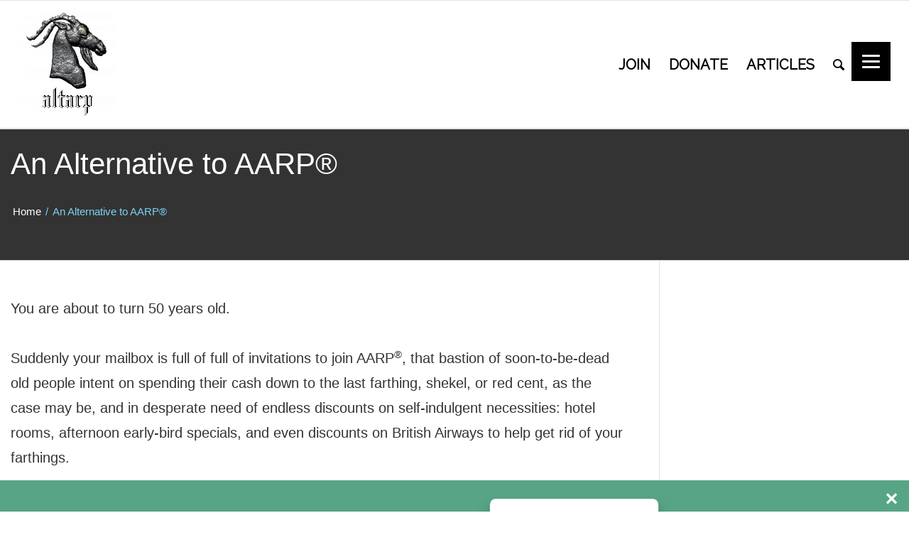

--- FILE ---
content_type: text/html; charset=UTF-8
request_url: https://altarp.com/dont-join-aarp/
body_size: 19850
content:
<!DOCTYPE html><html lang="en-US" class="html_stretched responsive av-preloader-active av-preloader-enabled av-default-lightbox  html_header_top html_logo_left html_main_nav_header html_menu_right html_custom html_header_sticky html_header_shrinking html_mobile_menu_phone html_disabled html_header_searchicon html_content_align_center html_header_unstick_top_disabled html_header_stretch html_entry_id_808 "><head><meta charset="UTF-8" /><meta name="viewport" content="width=device-width, initial-scale=1, maximum-scale=1"> <script>function fvmuag(){if(navigator.userAgent.match(/x11.*fox\/54|oid\s4.*xus.*ome\/62|oobot|ighth|tmetr|eadles|ingdo/i))return!1;if(navigator.userAgent.match(/x11.*ome\/75\.0\.3770\.100/i)){var e=screen.width,t=screen.height;if("number"==typeof e&&"number"==typeof t&&862==t&&1367==e)return!1}return!0}</script>  <script data-cfasync="false" data-pagespeed-no-defer>//
	var gtm4wp_datalayer_name = "dataLayer";
	var dataLayer = dataLayer || [];
//</script> <title>An Alternative to AARP® - altARP</title><meta name="description" content="You are about to turn 50 years old. Suddenly your mailbox is full of full of invitations to join AARP®, that bastion of soon-to-be-dead old people intent" /><meta name="robots" content="index, follow" /><meta name="googlebot" content="index, follow, max-snippet:-1, max-image-preview:large, max-video-preview:-1" /><meta name="bingbot" content="index, follow, max-snippet:-1, max-image-preview:large, max-video-preview:-1" /><link rel="canonical" href="https://altarp.com/dont-join-aarp/" /><meta property="og:locale" content="en_US" /><meta property="og:type" content="article" /><meta property="og:title" content="An Alternative to AARP® - altARP" /><meta property="og:description" content="You are about to turn 50 years old. Suddenly your mailbox is full of full of invitations to join AARP®, that bastion of soon-to-be-dead old people intent" /><meta property="og:url" content="https://altarp.com/dont-join-aarp/" /><meta property="og:site_name" content="altARP" /><meta property="article:publisher" content="https://www.facebook.com/theAltArp" /><meta property="article:modified_time" content="2017-08-15T15:45:27+00:00" /><meta property="fb:app_id" content="2058129291088199" /><meta name="twitter:card" content="summary" /><meta name="twitter:creator" content="@theAltArp" /><meta name="twitter:site" content="@theAltArp" /> <script type="application/ld+json" class="yoast-schema-graph">{"@context":"https://schema.org","@graph":[{"@type":"WebSite","@id":"https://altarp.com/#website","url":"https://altarp.com/","name":"altARP","description":"Separating the sheep from the goats","potentialAction":[{"@type":"SearchAction","target":"https://altarp.com/?s={search_term_string}","query-input":"required name=search_term_string"}],"inLanguage":"en-US"},{"@type":"WebPage","@id":"https://altarp.com/dont-join-aarp/#webpage","url":"https://altarp.com/dont-join-aarp/","name":"An Alternative to AARP\u00ae - altARP","isPartOf":{"@id":"https://altarp.com/#website"},"datePublished":"2017-07-18T15:42:33+00:00","dateModified":"2017-08-15T15:45:27+00:00","description":"You are about to turn 50 years old. Suddenly your mailbox is full of full of invitations to join AARP\u00ae, that bastion of soon-to-be-dead old people intent","inLanguage":"en-US","potentialAction":[{"@type":"ReadAction","target":["https://altarp.com/dont-join-aarp/"]}]}]}</script> <link rel='dns-prefetch' href='//maxcdn.bootstrapcdn.com' /><link rel='dns-prefetch' href='//s.w.org' /><link rel="alternate" type="application/rss+xml" title="altARP &raquo; Feed" href="https://altarp.com/feed/" /><link rel="alternate" type="application/rss+xml" title="altARP &raquo; Comments Feed" href="https://altarp.com/comments/feed/" /><link rel='stylesheet' id='avia-google-webfont' href='//fonts.googleapis.com/css?family=Open+Sans:400,600%7CWork+Sans:700,400,100%7CRaleway' type='text/css' media='all'/><link rel="preload" href="https://maxcdn.bootstrapcdn.com/font-awesome/4.3.0/css/font-awesome.min.css" as="style" media="all" onload="this.onload=null;this.rel='stylesheet'" /><noscript><link rel="stylesheet" href="https://maxcdn.bootstrapcdn.com/font-awesome/4.3.0/css/font-awesome.min.css" media="all" /></noscript><!--[if IE]><link rel="stylesheet" href="https://maxcdn.bootstrapcdn.com/font-awesome/4.3.0/css/font-awesome.min.css" media="all" /><![endif]--><style id="fvm-header-2" media="print">.page-break{display:block;page-break-before:always}p,a,strong{color:black!important}a{text-decoration:underline}.entry-content a:after{content:" [" attr(href) "] "}.related_posts a:after{content:attr(title)}.container{width:100%}#top{overflow-x:hidden}.boxed#top{width:100%}.container{width:100%;margin:0 auto}.units,.unit{margin:0}.container .one.unit,.container .one.units,.container .two.units,.container .three.units,.container .four.units,.container .five.units,.container .six.units,.container .seven.units,.container .eight.units,.container .nine.units,.container .ten.units,.container .eleven.units,.container .twelve.units,#top .flex_column{margin:0;margin-bottom:20px;width:100%}#top.boxed .stretch_full{width:100%}#top .offset-by-one,#top .offset-by-two,#top .offset-by-three,#top .offset-by-four,#top .offset-by-five,#top .offset-by-six,#top .offset-by-seven,#top .offset-by-eight,#top .offset-by-nine,#top .offset-by-ten,#top .offset-by-eleven{padding-left:0}.avia-section-large .content,.avia-section-large .sidebar{padding-top:2%;padding-bottom:2%}#top .flex_column.av_one_half{width:48%}#top .flex_column.av_one_half.first{padding-right:2%}.fixed_header #header,.html_header_top.html_header_sticky #header{position:relative;top:0}.fixed_header #main{padding-top:0}#header_main{border-bottom:0}nav,#footer,#scroll-top-link,.image-overlay,#top #main .sidebar,#commentform,.comment_container .miniheading,.comment_container .minitext,#top .avia-post-nav{display:none}.avia-shadow{box-shadow:inset 0 0 0 rgba(0,0,0,0)}.grid-entry .inner-entry{margin-right:0;box-shadow:0 0 0 0 rgba(0,0,0,0);box-shadow:0 0 0 0 rgba(0,0,0,0)}.content{border:0}.boxed .container{margin:0}.avia-layerslider,.avia-fullwidth-slider{display:none}.avia_transform .avia-icon-list .iconlist_icon{opacity:1;-moz-transform:scale(1);-webkit-transform:scale(1);transform:scale(1)}#top .tab_titles{display:none}#top .tabcontainer .tab.fullsize-tab{display:block;border-bottom:none}#top .tab_content{display:block;visibility:visible;z-index:3;position:relative;overflow:auto;border-style:solid;border-width:1px;border-radius:2px;left:0;width:auto;background-color:#fcfcfc;color:#666}#top .tab_inner_content{left:0}#top .toggle_wrap{visibility:visible;display:block;position:static}.grid-sort-container{width:60%;margin:0 auto}#top .isotope-item{position:initial!important;top:0!important;left:0!important;-webkit-transform:translate3d(0,0,0)!important}.avia-progress-bar{margin:5px 0;border:1px solid #555!important;border-radius:3px!important}.avia-progress-bar .progress{box-shadow:inset 0 0 0 0 rgba(0,0,0,0)!important;border:0!important}.avia-progress-bar div.progress .bar{border:0 solid;border-right:1px solid #555!important;border-radius:0}.avia-testimonial-image{margin:0;width:100%;float:none;text-align:center;margin-bottom:15px;height:auto}.avia-grid-testimonials .avia-testimonial-meta{margin-left:0}body div .avia-testimonial{display:block;float:left}.avia_transform .avia-testimonial .avia-testimonial-image{opacity:1;-webkit-transform:scale(1);-moz-transform:scale(1);transform:scale(1)}.avia_transform .avia-gallery-thumb img{opacity:1}</style><style id='woocommerce-inline-inline-css' type='text/css'>.woocommerce form .form-row .required { visibility: visible; }</style><link rel='stylesheet' id='fvm-header-0-css'  href='https://altarp.com/wp-content/uploads/cache/fvm/1589301782/out/header-64cc9780b5223baea6e1515d4ad4965310903862.min.css' type='text/css' media='all' /><link rel='stylesheet' id='avia-media-css'  href='https://altarp.com/wp-content/themes/enfold/js/mediaelement/skin-1/mediaelementplayer.css' type='text/css' media='screen' /><link rel='stylesheet' id='fvm-header-3-css'  href='https://altarp.com/wp-content/uploads/cache/fvm/1589301782/out/header-de55a2590797506ad7c80b688f31b9d114f89e25.min.css' type='text/css' media='all' /> <script type='text/javascript' src='https://altarp.com/wp-includes/js/jquery/jquery.js'></script><script type='text/javascript' src='https://altarp.com/wp-includes/js/jquery/jquery-migrate.min.js'></script><script type='text/javascript'>/*  */
var bbpvotesL10n = {"ajaxurl":"https:\/\/altarp.com\/wp-admin\/admin-ajax.php","vote_up":"Vote up","vote_down":"Vote down","you_voted_up":"You voted up","you_voted_down":"You voted down"};
/*  */</script> <script type='text/javascript' src='https://altarp.com/wp-content/plugins/bbpress-votes/_inc/js/bbpvotes.js'></script><script type='text/javascript'>/*  */
var BP_Confirm = {"are_you_sure":"Are you sure?"};
/*  */</script> <script type='text/javascript' src='https://altarp.com/wp-content/plugins/buddypress/bp-core/js/confirm.min.js'></script><script type='text/javascript' src='https://altarp.com/wp-content/plugins/buddypress/bp-core/js/widget-members.min.js'></script><script type='text/javascript' src='https://altarp.com/wp-content/plugins/buddypress/bp-core/js/jquery-query.min.js'></script><script type='text/javascript' src='https://altarp.com/wp-content/plugins/buddypress/bp-core/js/vendor/jquery-cookie.min.js'></script><script type='text/javascript' src='https://altarp.com/wp-content/plugins/buddypress/bp-core/js/vendor/jquery-scroll-to.min.js'></script><script type='text/javascript'>/*  */
var BP_DTheme = {"accepted":"Accepted","close":"Close","comments":"comments","leave_group_confirm":"Are you sure you want to leave this group?","mark_as_fav":"Favorite","my_favs":"My Favorites","rejected":"Rejected","remove_fav":"Remove Favorite","show_all":"Show all","show_all_comments":"Show all comments for this thread","show_x_comments":"Show all comments (%d)","unsaved_changes":"Your profile has unsaved changes. If you leave the page, the changes will be lost.","view":"View","store_filter_settings":""};
/*  */</script> <script type='text/javascript' src='https://altarp.com/wp-content/plugins/buddypress/bp-templates/bp-legacy/js/buddypress.min.js'></script><script type='text/javascript' src='https://altarp.com/wp-content/plugins/wp-posts-carousel/owl.carousel/owl.carousel.js'></script><script type='text/javascript' src='https://altarp.com/wp-content/plugins/wp-posts-carousel/owl.carousel/jquery.mousewheel.min.js'></script><script type='text/javascript' src='https://altarp.com/wp-content/plugins/duracelltomi-google-tag-manager/js/gtm4wp-form-move-tracker.js'></script><script type='text/javascript'>/*  */
var wpp_params = {"sampling_active":"0","sampling_rate":"100","ajax_url":"https:\/\/altarp.com\/wp-json\/wordpress-popular-posts\/v1\/popular-posts","ID":"808","token":"a14ec3db62","debug":""};
/*  */</script> <script type='text/javascript' src='https://altarp.com/wp-content/plugins/wordpress-popular-posts/assets/js/wpp-5.0.0.min.js'></script><script type='text/javascript' src='https://altarp.com/wp-content/themes/enfold/js/avia-compat.js'></script><link rel='https://api.w.org/' href='https://altarp.com/wp-json/' /><link rel="EditURI" type="application/rsd+xml" title="RSD" href="https://altarp.com/xmlrpc.php?rsd" /><link rel="wlwmanifest" type="application/wlwmanifest+xml" href="https://altarp.com/wp-includes/wlwmanifest.xml" /><meta name="generator" content="WordPress 5.4.1" /><meta name="generator" content="WooCommerce 4.1.0" /><link rel='shortlink' href='https://altarp.com/?p=808' /><link rel="alternate" type="application/json+oembed" href="https://altarp.com/wp-json/oembed/1.0/embed?url=https%3A%2F%2Faltarp.com%2Fdont-join-aarp%2F" /><link rel="alternate" type="text/xml+oembed" href="https://altarp.com/wp-json/oembed/1.0/embed?url=https%3A%2F%2Faltarp.com%2Fdont-join-aarp%2F&#038;format=xml" /> <script type="text/javascript">var ajaxurl = 'https://altarp.com/wp-admin/admin-ajax.php';</script> <style type="text/css">0</style><script data-ad-client="ca-pub-8832263461562860" async src="https://pagead2.googlesyndication.com/pagead/js/adsbygoogle.js"></script> <script>var wp_posts_carousel_url="https://altarp.com/wp-content/plugins/wp-posts-carousel/";</script>  <script data-cfasync="false" data-pagespeed-no-defer>//
	var dataLayer_content = {"pagePostType":"page","pagePostType2":"single-page","pagePostAuthor":"ΑΘΗΝΑΙΩΝ"};
	dataLayer.push( dataLayer_content );//</script> <script data-cfasync="false">//
(function(w,d,s,l,i){w[l]=w[l]||[];w[l].push({'gtm.start':
new Date().getTime(),event:'gtm.js'});var f=d.getElementsByTagName(s)[0],
j=d.createElement(s),dl=l!='dataLayer'?'&l='+l:'';j.async=true;j.src=
'//www.googletagmanager.com/gtm.'+'js?id='+i+dl;f.parentNode.insertBefore(j,f);
})(window,document,'script','dataLayer','GTM-NR3CWCZ');//</script> <link rel="profile" href="http://gmpg.org/xfn/11" /><link rel="alternate" type="application/rss+xml" title="altARP RSS2 Feed" href="https://altarp.com/feed/" /><link rel="pingback" href="https://altarp.com/xmlrpc.php" /><style type='text/css' media='screen'>#top #header_main > .container, #top #header_main > .container .main_menu ul:first-child > li > a, #top #header_main #menu-item-shop .cart_dropdown_link{ height:180px; line-height: 180px; } .html_top_nav_header .av-logo-container{ height:180px; } .html_header_top.html_header_sticky #top #wrap_all #main{ padding-top:180px; }</style><!--[if lt IE 9]><script src="https://altarp.com/wp-content/themes/enfold/js/html5shiv.js"></script><![endif]--><noscript><style>.woocommerce-product-gallery{ opacity: 1 !important; }</style></noscript><style type="text/css">.recentcomments a{display:inline !important;padding:0 !important;margin:0 !important;}</style><style type="text/css"></style><style type="text/css">.synved-social-resolution-single { display: inline-block; } .synved-social-resolution-normal { display: inline-block; } .synved-social-resolution-hidef { display: none; } @media only screen and (min--moz-device-pixel-ratio: 2), only screen and (-o-min-device-pixel-ratio: 2/1), only screen and (-webkit-min-device-pixel-ratio: 2), only screen and (min-device-pixel-ratio: 2), only screen and (min-resolution: 2dppx), only screen and (min-resolution: 192dpi) { .synved-social-resolution-normal { display: none; } .synved-social-resolution-hidef { display: inline-block; } }</style><link rel="icon" href="https://altarp.com/wp-content/uploads/2017/03/cropped-atlarplogo91text-blackletter-9-high-res-trans-for-web-1-32x32.png" sizes="32x32" /><link rel="icon" href="https://altarp.com/wp-content/uploads/2017/03/cropped-atlarplogo91text-blackletter-9-high-res-trans-for-web-1-192x192.png" sizes="192x192" /><link rel="apple-touch-icon" href="https://altarp.com/wp-content/uploads/2017/03/cropped-atlarplogo91text-blackletter-9-high-res-trans-for-web-1-180x180.png" /><meta name="msapplication-TileImage" content="https://altarp.com/wp-content/uploads/2017/03/cropped-atlarplogo91text-blackletter-9-high-res-trans-for-web-1-270x270.png" /><style>button#responsive-menu-button, #responsive-menu-container { display: none; -webkit-text-size-adjust: 100%; } @media screen and (max-width: 5000000px) { #responsive-menu-container { display: block; position: fixed; top: 0; bottom: 0; z-index: 99998; padding-bottom: 5px; margin-bottom: -5px; outline: 1px solid transparent; overflow-y: auto; overflow-x: hidden; } #responsive-menu-container .responsive-menu-search-box { width: 100%; padding: 0 2%; border-radius: 2px; height: 50px; -webkit-appearance: none; } #responsive-menu-container.push-left, #responsive-menu-container.slide-left { transform: translateX(-100%); -ms-transform: translateX(-100%); -webkit-transform: translateX(-100%); -moz-transform: translateX(-100%); } .responsive-menu-open #responsive-menu-container.push-left, .responsive-menu-open #responsive-menu-container.slide-left { transform: translateX(0); -ms-transform: translateX(0); -webkit-transform: translateX(0); -moz-transform: translateX(0); } #responsive-menu-container.push-top, #responsive-menu-container.slide-top { transform: translateY(-100%); -ms-transform: translateY(-100%); -webkit-transform: translateY(-100%); -moz-transform: translateY(-100%); } .responsive-menu-open #responsive-menu-container.push-top, .responsive-menu-open #responsive-menu-container.slide-top { transform: translateY(0); -ms-transform: translateY(0); -webkit-transform: translateY(0); -moz-transform: translateY(0); } #responsive-menu-container.push-right, #responsive-menu-container.slide-right { transform: translateX(100%); -ms-transform: translateX(100%); -webkit-transform: translateX(100%); -moz-transform: translateX(100%); } .responsive-menu-open #responsive-menu-container.push-right, .responsive-menu-open #responsive-menu-container.slide-right { transform: translateX(0); -ms-transform: translateX(0); -webkit-transform: translateX(0); -moz-transform: translateX(0); } #responsive-menu-container.push-bottom, #responsive-menu-container.slide-bottom { transform: translateY(100%); -ms-transform: translateY(100%); -webkit-transform: translateY(100%); -moz-transform: translateY(100%); } .responsive-menu-open #responsive-menu-container.push-bottom, .responsive-menu-open #responsive-menu-container.slide-bottom { transform: translateY(0); -ms-transform: translateY(0); -webkit-transform: translateY(0); -moz-transform: translateY(0); } #responsive-menu-container, #responsive-menu-container:before, #responsive-menu-container:after, #responsive-menu-container *, #responsive-menu-container *:before, #responsive-menu-container *:after { box-sizing: border-box; margin: 0; padding: 0; } #responsive-menu-container #responsive-menu-search-box, #responsive-menu-container #responsive-menu-additional-content, #responsive-menu-container #responsive-menu-title { padding: 25px 5%; } #responsive-menu-container #responsive-menu, #responsive-menu-container #responsive-menu ul { width: 100%; } #responsive-menu-container #responsive-menu ul.responsive-menu-submenu { display: none; } #responsive-menu-container #responsive-menu ul.responsive-menu-submenu.responsive-menu-submenu-open { display: block; } #responsive-menu-container #responsive-menu ul.responsive-menu-submenu-depth-1 a.responsive-menu-item-link { padding-left: 10%; } #responsive-menu-container #responsive-menu ul.responsive-menu-submenu-depth-2 a.responsive-menu-item-link { padding-left: 15%; } #responsive-menu-container #responsive-menu ul.responsive-menu-submenu-depth-3 a.responsive-menu-item-link { padding-left: 20%; } #responsive-menu-container #responsive-menu ul.responsive-menu-submenu-depth-4 a.responsive-menu-item-link { padding-left: 25%; } #responsive-menu-container #responsive-menu ul.responsive-menu-submenu-depth-5 a.responsive-menu-item-link { padding-left: 30%; } #responsive-menu-container li.responsive-menu-item { width: 100%; list-style: none; } #responsive-menu-container li.responsive-menu-item a { width: 100%; display: block; text-decoration: none; position: relative; } #responsive-menu-container #responsive-menu li.responsive-menu-item a { padding: 0 5%; } #responsive-menu-container .responsive-menu-submenu li.responsive-menu-item a { padding: 0 5%; } #responsive-menu-container li.responsive-menu-item a .fa { margin-right: 15px; } #responsive-menu-container li.responsive-menu-item a .responsive-menu-subarrow { position: absolute; top: 0; bottom: 0; text-align: center; overflow: hidden; } #responsive-menu-container li.responsive-menu-item a .responsive-menu-subarrow .fa { margin-right: 0; } button#responsive-menu-button .responsive-menu-button-icon-inactive { display: none; } button#responsive-menu-button { z-index: 99999; display: none; overflow: hidden; outline: none; } button#responsive-menu-button img { max-width: 100%; } .responsive-menu-label { display: inline-block; font-weight: 600; margin: 0 5px; vertical-align: middle; } .responsive-menu-label .responsive-menu-button-text-open { display: none; } .responsive-menu-accessible { display: inline-block; } .responsive-menu-accessible .responsive-menu-box { display: inline-block; vertical-align: middle; } .responsive-menu-label.responsive-menu-label-top, .responsive-menu-label.responsive-menu-label-bottom { display: block; margin: 0 auto; } button#responsive-menu-button { padding: 0 0; display: inline-block; cursor: pointer; transition-property: opacity, filter; transition-duration: 0.15s; transition-timing-function: linear; font: inherit; color: inherit; text-transform: none; background-color: transparent; border: 0; margin: 0; overflow: visible; } .responsive-menu-box { width: 25px; height: 19px; display: inline-block; position: relative; } .responsive-menu-inner { display: block; top: 50%; margin-top: -1.5px; } .responsive-menu-inner, .responsive-menu-inner::before, .responsive-menu-inner::after { width: 25px; height: 3px; background-color: #fff; border-radius: 4px; position: absolute; transition-property: transform; transition-duration: 0.15s; transition-timing-function: ease; } .responsive-menu-open .responsive-menu-inner, .responsive-menu-open .responsive-menu-inner::before, .responsive-menu-open .responsive-menu-inner::after { background-color: #fff; } button#responsive-menu-button:hover .responsive-menu-inner, button#responsive-menu-button:hover .responsive-menu-inner::before, button#responsive-menu-button:hover .responsive-menu-inner::after, button#responsive-menu-button:hover .responsive-menu-open .responsive-menu-inner, button#responsive-menu-button:hover .responsive-menu-open .responsive-menu-inner::before, button#responsive-menu-button:hover .responsive-menu-open .responsive-menu-inner::after, button#responsive-menu-button:focus .responsive-menu-inner, button#responsive-menu-button:focus .responsive-menu-inner::before, button#responsive-menu-button:focus .responsive-menu-inner::after, button#responsive-menu-button:focus .responsive-menu-open .responsive-menu-inner, button#responsive-menu-button:focus .responsive-menu-open .responsive-menu-inner::before, button#responsive-menu-button:focus .responsive-menu-open .responsive-menu-inner::after { background-color: #fff; } .responsive-menu-inner::before, .responsive-menu-inner::after { content: ""; display: block; } .responsive-menu-inner::before { top: -8px; } .responsive-menu-inner::after { bottom: -8px; } .responsive-menu-boring .responsive-menu-inner, .responsive-menu-boring .responsive-menu-inner::before, .responsive-menu-boring .responsive-menu-inner::after { transition-property: none; } .responsive-menu-boring.is-active .responsive-menu-inner { transform: rotate(45deg); } .responsive-menu-boring.is-active .responsive-menu-inner::before { top: 0; opacity: 0; } .responsive-menu-boring.is-active .responsive-menu-inner::after { bottom: 0; transform: rotate(-90deg); } button#responsive-menu-button { width: 55px; height: 55px; position: fixed; top: 35px; right: 2%; background: #000 } .responsive-menu-open button#responsive-menu-button { background: #000 } .responsive-menu-open button#responsive-menu-button:hover, .responsive-menu-open button#responsive-menu-button:focus, button#responsive-menu-button:hover, button#responsive-menu-button:focus { background: #000 } button#responsive-menu-button .responsive-menu-box { color: #fff; } .responsive-menu-open button#responsive-menu-button .responsive-menu-box { color: #fff; } .responsive-menu-label { color: #fff; font-size: 14px; line-height: 13px; } button#responsive-menu-button { display: inline-block; transition: transform 0.5s, background-color 0.5s; } #responsive-menu-container { width: 75%; left: 0; transition: transform 0.5s; text-align: left; background: #212121; } #responsive-menu-container #responsive-menu-wrapper { background: #212121; } #responsive-menu-container #responsive-menu-additional-content { color: #fff; } #responsive-menu-container .responsive-menu-search-box { background: #fff; border: 2px solid #dadada; color: #333; } #responsive-menu-container .responsive-menu-search-box:-ms-input-placeholder { color: #C7C7CD; } #responsive-menu-container .responsive-menu-search-box::-webkit-input-placeholder { color: #C7C7CD; } #responsive-menu-container .responsive-menu-search-box:-moz-placeholder { color: #C7C7CD; opacity: 1; } #responsive-menu-container .responsive-menu-search-box::-moz-placeholder { color: #C7C7CD; opacity: 1; } #responsive-menu-container .responsive-menu-item-link, #responsive-menu-container #responsive-menu-title, #responsive-menu-container .responsive-menu-subarrow { transition: background-color 0.5s, border-color 0.5s, color 0.5s; } #responsive-menu-container #responsive-menu-title { background-color: #212121; color: #fff; font-size: 13px; text-align: left; } #responsive-menu-container #responsive-menu-title a { color: #fff; font-size: 13px; text-decoration: none; } #responsive-menu-container #responsive-menu-title a:hover { color: #fff; } #responsive-menu-container #responsive-menu-title:hover { background-color: #212121; color: #fff; } #responsive-menu-container #responsive-menu-title:hover a { color: #fff; } #responsive-menu-container #responsive-menu-title #responsive-menu-title-image { display: inline-block; vertical-align: middle; max-width: 100%; margin-bottom: 15px; } #responsive-menu-container #responsive-menu-title #responsive-menu-title-image img { max-width: 100%; } #responsive-menu-container #responsive-menu > li.responsive-menu-item:first-child > a { border-top: 1px solid #212121; } #responsive-menu-container #responsive-menu li.responsive-menu-item .responsive-menu-item-link { font-size: 13px; } #responsive-menu-container #responsive-menu li.responsive-menu-item a { line-height: 40px; border-bottom: 1px solid #212121; color: #fff; background-color: #212121; height: 40px; } #responsive-menu-container #responsive-menu li.responsive-menu-item a:hover { color: #fff; background-color: #3f3f3f; border-color: #212121; } #responsive-menu-container #responsive-menu li.responsive-menu-item a:hover .responsive-menu-subarrow { color: #fff; border-color: #3f3f3f; background-color: #3f3f3f; } #responsive-menu-container #responsive-menu li.responsive-menu-item a:hover .responsive-menu-subarrow.responsive-menu-subarrow-active { color: #fff; border-color: #3f3f3f; background-color: #3f3f3f; } #responsive-menu-container #responsive-menu li.responsive-menu-item a .responsive-menu-subarrow { right: 0; height: 40px; line-height: 40px; width: 40px; color: #fff; border-left: 1px solid #212121; background-color: #212121; } #responsive-menu-container #responsive-menu li.responsive-menu-item a .responsive-menu-subarrow.responsive-menu-subarrow-active { color: #fff; border-color: #212121; background-color: #212121; } #responsive-menu-container #responsive-menu li.responsive-menu-item a .responsive-menu-subarrow.responsive-menu-subarrow-active:hover { color: #fff; border-color: #3f3f3f; background-color: #3f3f3f; } #responsive-menu-container #responsive-menu li.responsive-menu-item a .responsive-menu-subarrow:hover { color: #fff; border-color: #3f3f3f; background-color: #3f3f3f; } #responsive-menu-container #responsive-menu li.responsive-menu-current-item > .responsive-menu-item-link { background-color: #212121; color: #fff; border-color: #212121; } #responsive-menu-container #responsive-menu li.responsive-menu-current-item > .responsive-menu-item-link:hover { background-color: #3f3f3f; color: #fff; border-color: #3f3f3f; } #responsive-menu-container #responsive-menu ul.responsive-menu-submenu li.responsive-menu-item .responsive-menu-item-link { font-size: 13px; text-align: left; } #responsive-menu-container #responsive-menu ul.responsive-menu-submenu li.responsive-menu-item a { height: 40px; line-height: 40px; border-bottom: 1px solid #212121; color: #fff; background-color: #212121; } #responsive-menu-container #responsive-menu ul.responsive-menu-submenu li.responsive-menu-item a:hover { color: #fff; background-color: #3f3f3f; border-color: #212121; } #responsive-menu-container #responsive-menu ul.responsive-menu-submenu li.responsive-menu-item a:hover .responsive-menu-subarrow { color: #fff; border-color: #3f3f3f; background-color: #3f3f3f; } #responsive-menu-container #responsive-menu ul.responsive-menu-submenu li.responsive-menu-item a:hover .responsive-menu-subarrow.responsive-menu-subarrow-active { color: #fff; border-color: #3f3f3f; background-color: #3f3f3f; } #responsive-menu-container #responsive-menu ul.responsive-menu-submenu li.responsive-menu-item a .responsive-menu-subarrow { left:unset; right:0; height: 40px; line-height: 40px; width: 40px; color: #fff; border-left: 1px solid #212121 !important; border-right:unset !important; background-color: #212121; } #responsive-menu-container #responsive-menu ul.responsive-menu-submenu li.responsive-menu-item a .responsive-menu-subarrow.responsive-menu-subarrow-active { color: #fff; border-color: #212121; background-color: #212121; } #responsive-menu-container #responsive-menu ul.responsive-menu-submenu li.responsive-menu-item a .responsive-menu-subarrow.responsive-menu-subarrow-active:hover { color: #fff; border-color: #3f3f3f; background-color: #3f3f3f; } #responsive-menu-container #responsive-menu ul.responsive-menu-submenu li.responsive-menu-item a .responsive-menu-subarrow:hover { color: #fff; border-color: #3f3f3f; background-color: #3f3f3f; } #responsive-menu-container #responsive-menu ul.responsive-menu-submenu li.responsive-menu-current-item > .responsive-menu-item-link { background-color: #212121; color: #fff; border-color: #212121; } #responsive-menu-container #responsive-menu ul.responsive-menu-submenu li.responsive-menu-current-item > .responsive-menu-item-link:hover { background-color: #3f3f3f; color: #fff; border-color: #3f3f3f; } }</style><script>jQuery(document).ready(function($) {

    var ResponsiveMenu = {
        trigger: '#responsive-menu-button',
        animationSpeed: 500,
        breakpoint: 5000000,
        pushButton: 'off',
        animationType: 'push',
        animationSide: 'left',
        pageWrapper: '',
        isOpen: false,
        triggerTypes: 'click',
        activeClass: 'is-active',
        container: '#responsive-menu-container',
        openClass: 'responsive-menu-open',
        accordion: 'off',
        activeArrow: '▲',
        inactiveArrow: '▼',
        wrapper: '#responsive-menu-wrapper',
        closeOnBodyClick: 'off',
        closeOnLinkClick: 'off',
        itemTriggerSubMenu: 'off',
        linkElement: '.responsive-menu-item-link',
        subMenuTransitionTime: 200,
        openMenu: function() {
            $(this.trigger).addClass(this.activeClass);
            $('html').addClass(this.openClass);
            $('.responsive-menu-button-icon-active').hide();
            $('.responsive-menu-button-icon-inactive').show();
            this.setButtonTextOpen();
            this.setWrapperTranslate();
            this.isOpen = true;
        },
        closeMenu: function() {
            $(this.trigger).removeClass(this.activeClass);
            $('html').removeClass(this.openClass);
            $('.responsive-menu-button-icon-inactive').hide();
            $('.responsive-menu-button-icon-active').show();
            this.setButtonText();
            this.clearWrapperTranslate();
            this.isOpen = false;
        },
        setButtonText: function() {
            if($('.responsive-menu-button-text-open').length > 0 && $('.responsive-menu-button-text').length > 0) {
                $('.responsive-menu-button-text-open').hide();
                $('.responsive-menu-button-text').show();
            }
        },
        setButtonTextOpen: function() {
            if($('.responsive-menu-button-text').length > 0 && $('.responsive-menu-button-text-open').length > 0) {
                $('.responsive-menu-button-text').hide();
                $('.responsive-menu-button-text-open').show();
            }
        },
        triggerMenu: function() {
            this.isOpen ? this.closeMenu() : this.openMenu();
        },
        triggerSubArrow: function(subarrow) {
            var sub_menu = $(subarrow).parent().siblings('.responsive-menu-submenu');
            var self = this;
            if(this.accordion == 'on') {
                /* Get Top Most Parent and the siblings */
                var top_siblings = sub_menu.parents('.responsive-menu-item-has-children').last().siblings('.responsive-menu-item-has-children');
                var first_siblings = sub_menu.parents('.responsive-menu-item-has-children').first().siblings('.responsive-menu-item-has-children');
                /* Close up just the top level parents to key the rest as it was */
                top_siblings.children('.responsive-menu-submenu').slideUp(self.subMenuTransitionTime, 'linear').removeClass('responsive-menu-submenu-open');
                /* Set each parent arrow to inactive */
                top_siblings.each(function() {
                    $(this).find('.responsive-menu-subarrow').first().html(self.inactiveArrow);
                    $(this).find('.responsive-menu-subarrow').first().removeClass('responsive-menu-subarrow-active');
                });
                /* Now Repeat for the current item siblings */
                first_siblings.children('.responsive-menu-submenu').slideUp(self.subMenuTransitionTime, 'linear').removeClass('responsive-menu-submenu-open');
                first_siblings.each(function() {
                    $(this).find('.responsive-menu-subarrow').first().html(self.inactiveArrow);
                    $(this).find('.responsive-menu-subarrow').first().removeClass('responsive-menu-subarrow-active');
                });
            }
            if(sub_menu.hasClass('responsive-menu-submenu-open')) {
                sub_menu.slideUp(self.subMenuTransitionTime, 'linear').removeClass('responsive-menu-submenu-open');
                $(subarrow).html(this.inactiveArrow);
                $(subarrow).removeClass('responsive-menu-subarrow-active');
            } else {
                sub_menu.slideDown(self.subMenuTransitionTime, 'linear').addClass('responsive-menu-submenu-open');
                $(subarrow).html(this.activeArrow);
                $(subarrow).addClass('responsive-menu-subarrow-active');
            }
        },
        menuHeight: function() {
            return $(this.container).height();
        },
        menuWidth: function() {
            return $(this.container).width();
        },
        wrapperHeight: function() {
            return $(this.wrapper).height();
        },
        setWrapperTranslate: function() {
            switch(this.animationSide) {
                case 'left':
                    translate = 'translateX(' + this.menuWidth() + 'px)'; break;
                case 'right':
                    translate = 'translateX(-' + this.menuWidth() + 'px)'; break;
                case 'top':
                    translate = 'translateY(' + this.wrapperHeight() + 'px)'; break;
                case 'bottom':
                    translate = 'translateY(-' + this.menuHeight() + 'px)'; break;
            }
            if(this.animationType == 'push') {
                $(this.pageWrapper).css({'transform':translate});
                $('html, body').css('overflow-x', 'hidden');
            }
            if(this.pushButton == 'on') {
                $('#responsive-menu-button').css({'transform':translate});
            }
        },
        clearWrapperTranslate: function() {
            var self = this;
            if(this.animationType == 'push') {
                $(this.pageWrapper).css({'transform':''});
                setTimeout(function() {
                    $('html, body').css('overflow-x', '');
                }, self.animationSpeed);
            }
            if(this.pushButton == 'on') {
                $('#responsive-menu-button').css({'transform':''});
            }
        },
        init: function() {
            var self = this;
            $(this.trigger).on(this.triggerTypes, function(e){
                e.stopPropagation();
                self.triggerMenu();
            });
            $(this.trigger).mouseup(function(){
                $(self.trigger).blur();
            });
            $('.responsive-menu-subarrow').on('click', function(e) {
                e.preventDefault();
                e.stopPropagation();
                self.triggerSubArrow(this);
            });
            $(window).resize(function() {
                if($(window).width() > self.breakpoint) {
                    if(self.isOpen){
                        self.closeMenu();
                    }
                } else {
                    if($('.responsive-menu-open').length>0){
                        self.setWrapperTranslate();
                    }
                }
            });
            if(this.closeOnLinkClick == 'on') {
                $(this.linkElement).on('click', function(e) {
                    e.preventDefault();
                    /* Fix for when close menu on parent clicks is on */
                    if(self.itemTriggerSubMenu == 'on' && $(this).is('.responsive-menu-item-has-children > ' + self.linkElement)) {
                        return;
                    }
                    old_href = $(this).attr('href');
                    old_target = typeof $(this).attr('target') == 'undefined' ? '_self' : $(this).attr('target');
                    if(self.isOpen) {
                        if($(e.target).closest('.responsive-menu-subarrow').length) {
                            return;
                        }
                        self.closeMenu();
                        setTimeout(function() {
                            window.open(old_href, old_target);
                        }, self.animationSpeed);
                    }
                });
            }
            if(this.closeOnBodyClick == 'on') {
                $(document).on('click', 'body', function(e) {
                    if(self.isOpen) {
                        if($(e.target).closest('#responsive-menu-container').length || $(e.target).closest('#responsive-menu-button').length) {
                            return;
                        }
                    }
                    self.closeMenu();
                });
            }
            if(this.itemTriggerSubMenu == 'on') {
                $('.responsive-menu-item-has-children > ' + this.linkElement).on('click', function(e) {
                    e.preventDefault();
                    self.triggerSubArrow($(this).children('.responsive-menu-subarrow').first());
                });
            }

                        if (jQuery('#responsive-menu-button').css('display') != 'none') {
                $('#responsive-menu-button,#responsive-menu a.responsive-menu-item-link, #responsive-menu-wrapper input').focus( function() {
                    $(this).addClass('is-active');
                    $('html').addClass('responsive-menu-open');
                    $('#responsive-menu li').css({"opacity": "1", "margin-left": "0"});
                });

                $('#responsive-menu-button, a.responsive-menu-item-link,#responsive-menu-wrapper input').focusout( function() {
                    if ( $(this).last('#responsive-menu-button a.responsive-menu-item-link') ) {
                        $(this).removeClass('is-active');
                        $('html').removeClass('responsive-menu-open');
                    }
                });
            }

                        $('#responsive-menu a.responsive-menu-item-link').keydown(function(event) {
                console.log( event.keyCode );
                if ( [13,27,32,35,36,37,38,39,40].indexOf( event.keyCode) == -1) {
                    return;
                }
                var link = $(this);
                switch(event.keyCode) {
                    case 13:
                                                link.click();
                        break;
                    case 27:
                                                var dropdown = link.parent('li').parents('.responsive-menu-submenu');
                        if ( dropdown.length > 0 ) {
                            dropdown.hide();
                            dropdown.prev().focus();
                        }
                        break;

                    case 32:
                                                var dropdown = link.parent('li').find('.responsive-menu-submenu');
                        if ( dropdown.length > 0 ) {
                            dropdown.show();
                            dropdown.find('a, input, button, textarea').first().focus();
                        }
                        break;

                    case 35:
                                                var dropdown = link.parent('li').find('.responsive-menu-submenu');
                        if ( dropdown.length > 0 ) {
                            dropdown.hide();
                        }
                        $(this).parents('#responsive-menu').find('a.responsive-menu-item-link').filter(':visible').last().focus();
                        break;
                    case 36:
                                                var dropdown = link.parent('li').find('.responsive-menu-submenu');
                        if( dropdown.length > 0 ) {
                            dropdown.hide();
                        }
                        $(this).parents('#responsive-menu').find('a.responsive-menu-item-link').filter(':visible').first().focus();
                        break;
                    case 37:
                    case 38:
                        event.preventDefault();
                        event.stopPropagation();
                                                if ( link.parent('li').prevAll('li').filter(':visible').first().length == 0) {
                            link.parent('li').nextAll('li').filter(':visible').last().find('a').first().focus();
                        } else {
                            link.parent('li').prevAll('li').filter(':visible').first().find('a').first().focus();
                        }
                        break;
                    case 39:
                    case 40:
                        event.preventDefault();
                        event.stopPropagation();
                                                if( link.parent('li').nextAll('li').filter(':visible').first().length == 0) {
                            link.parent('li').prevAll('li').filter(':visible').last().find('a').first().focus();
                        } else {
                            link.parent('li').nextAll('li').filter(':visible').first().find('a').first().focus();
                        }
                        break;
                }
            });
        }
    };
    ResponsiveMenu.init();
});</script> <style type='text/css'>@font-face {font-family: 'entypo-fontello'; font-weight: normal; font-style: normal; src: url('https://altarp.com/wp-content/themes/enfold/config-templatebuilder/avia-template-builder/assets/fonts/entypo-fontello.eot?v=3'); src: url('https://altarp.com/wp-content/themes/enfold/config-templatebuilder/avia-template-builder/assets/fonts/entypo-fontello.eot?v=3#iefix') format('embedded-opentype'), url('https://altarp.com/wp-content/themes/enfold/config-templatebuilder/avia-template-builder/assets/fonts/entypo-fontello.woff?v=3') format('woff'), url('https://altarp.com/wp-content/themes/enfold/config-templatebuilder/avia-template-builder/assets/fonts/entypo-fontello.ttf?v=3') format('truetype'), url('https://altarp.com/wp-content/themes/enfold/config-templatebuilder/avia-template-builder/assets/fonts/entypo-fontello.svg?v=3#entypo-fontello') format('svg'); } #top .avia-font-entypo-fontello, body .avia-font-entypo-fontello, html body [data-av_iconfont='entypo-fontello']:before{ font-family: 'entypo-fontello'; }</style></head><body id="top" class="bp-legacy page-template-default page page-id-808 stretched open_sans  theme-enfold woocommerce-no-js enfold responsive-menu-push-left no-js" itemscope="itemscope" itemtype="https://schema.org/WebPage" ><div class='av-siteloader-wrap av-transition-enabled av-transition-with-logo'><div class='av-siteloader-inner'><div class='av-siteloader-cell'><img class='av-preloading-logo' src='https://altarp.com/wp-content/uploads/2017/03/aarp-alternative-senior-organization-altarp-265x300.png' alt='Loading' title='Loading' /><div class='av-siteloader'><div class='av-siteloader-extra'></div></div></div></div></div><div id='wrap_all'> <header id='header' class='all_colors header_color dark_bg_color  av_header_top av_logo_left av_main_nav_header av_menu_right av_custom av_header_sticky av_header_shrinking av_header_stretch av_mobile_menu_phone av_header_searchicon av_header_unstick_top_disabled av_bottom_nav_disabled  av_alternate_logo_active av_header_border_disabled'  role="banner" itemscope="itemscope" itemtype="https://schema.org/WPHeader" ><a id="advanced_menu_toggle" href="#" aria-hidden='true' data-av_icon='' data-av_iconfont='entypo-fontello'></a><a id="advanced_menu_hide" href="#" 	aria-hidden='true' data-av_icon='' data-av_iconfont='entypo-fontello'></a><div  id='header_main' class='container_wrap container_wrap_logo'><ul  class = 'cart_dropdown ' data-success='was added to the cart'><li class='cart_dropdown_first'><a class='cart_dropdown_link' href='https://altarp.com/cart/'><span aria-hidden='true' data-av_icon='' data-av_iconfont='entypo-fontello'></span><span class='av-cart-counter'>0</span><span class='avia_hidden_link_text'>Shopping Cart</span></a><div class='dropdown_widget dropdown_widget_cart'><div class='avia-arrow'></div><div class="widget_shopping_cart_content"></div></div></li></ul><div class='container av-logo-container'><div class='inner-container'><strong class='logo'><a href='https://altarp.com/'><img height='100' width='300' src='https://altarp.com/wp-content/uploads/2017/03/aarp-alternative-senior-organization-altarp-265x300.png' alt='altARP' /></a></strong><nav class='main_menu' data-selectname='Select a page'  role="navigation" itemscope="itemscope" itemtype="https://schema.org/SiteNavigationElement" ><div class="avia-menu av-main-nav-wrap"><ul id="avia-menu" class="menu av-main-nav"><li id="menu-item-180" class="menu-state-not-logged-in menu-item menu-item-type-post_type menu-item-object-page menu-item-top-level menu-item-top-level-1"><a href="https://altarp.com/join/" itemprop="url"><span class="avia-bullet"></span><span class="avia-menu-text">Join</span><span class="avia-menu-fx"><span class="avia-arrow-wrap"><span class="avia-arrow"></span></span></span></a></li><li id="menu-item-3001" class="menu-item menu-item-type-custom menu-item-object-custom menu-item-top-level menu-item-top-level-2"><a target="_blank" href="https://www.paypal.com/cgi-bin/webscr?cmd=_s-xclick&amp;hosted_button_id=PTCEYMMQRCF3C&amp;source=url" itemprop="url"><span class="avia-bullet"></span><span class="avia-menu-text">Donate</span><span class="avia-menu-fx"><span class="avia-arrow-wrap"><span class="avia-arrow"></span></span></span></a></li><li id="menu-item-521" class="menu-item menu-item-type-post_type menu-item-object-page menu-item-top-level menu-item-top-level-3"><a href="https://altarp.com/articles/" itemprop="url"><span class="avia-bullet"></span><span class="avia-menu-text">Articles</span><span class="avia-menu-fx"><span class="avia-arrow-wrap"><span class="avia-arrow"></span></span></span></a></li><li id="menu-item-431" class="menu-state-logged-in menu-item menu-item-type-custom menu-item-object-custom menu-item-top-level menu-item-top-level-4"><a href="/alt/" itemprop="url"><span class="avia-bullet"></span><span class="avia-menu-text">Discussions</span><span class="avia-menu-fx"><span class="avia-arrow-wrap"><span class="avia-arrow"></span></span></span></a></li><li id="menu-item-search" class="noMobile menu-item menu-item-search-dropdown menu-item-avia-special"> <a href="?s=" data-avia-search-tooltip="&lt;form action=&quot;https://altarp.com/&quot; id=&quot;searchform&quot; method=&quot;get&quot; class=&quot;&quot;&gt;
&lt;div&gt;
&lt;input type=&quot;submit&quot; value=&quot;&quot; id=&quot;searchsubmit&quot; class=&quot;button avia-font-entypo-fontello&quot; /&gt;
&lt;input type=&quot;text&quot; id=&quot;s&quot; name=&quot;s&quot; value=&quot;&quot; placeholder='Search' /&gt;
&lt;/div&gt;
&lt;/form&gt;" aria-hidden='true' data-av_icon='' data-av_iconfont='entypo-fontello'><span class="avia_hidden_link_text">Search</span></a></li></ul></div></nav></div></div></div><div class='header_bg'></div></header><div id='main' class='all_colors' data-scroll-offset='180'><div class='stretch_full container_wrap alternate_color light_bg_color title_container'><div class='container'><h1 class='main-title entry-title'><a href='https://altarp.com/dont-join-aarp/' rel='bookmark' title='Permanent Link: An Alternative to AARP®'  itemprop="headline" >An Alternative to AARP®</a></h1><div class="breadcrumb breadcrumbs avia-breadcrumbs"><div class="breadcrumb-trail" xmlns:v="http://rdf.data-vocabulary.org/#"><span class="trail-before"><span class="breadcrumb-title">You are here:</span></span> <a href="https://altarp.com" title="altARP" rel="home" class="trail-begin">Home</a> <span class="sep">/</span> <span class="trail-end">An Alternative to AARP®</span></div></div></div></div><div class='container_wrap container_wrap_first main_color sidebar_right'><div class='container'><main class='template-page content  av-content-small alpha units'  role="main" itemprop="mainContentOfPage" > <article class='post-entry post-entry-type-page post-entry-808'  itemscope="itemscope" itemtype="https://schema.org/CreativeWork" ><div class="entry-content-wrapper clearfix"> <header class="entry-content-header"></header><div class="entry-content"  itemprop="text" ><p>You are about to turn 50 years old.</p><p>Suddenly your mailbox is full of full of invitations to join AARP<sup>®</sup>, that bastion of soon-to-be-dead old people intent on spending their cash down to the last farthing, shekel, or red cent, as the case may be, and in desperate need of endless discounts on self-indulgent necessities: hotel rooms, afternoon early-bird specials, and even discounts on British Airways to help get rid of your farthings.</p><p>It doesn’t cost a lot to join AARP<sup>®</sup> so some people who are usually intellectually honest join just to get the discounts even though they may disagree with AARP® on political issues. According  to <a href="https://en.wikipedia.org/wiki/AARP" target="_blank" rel="noopener">Wikipedia</a>, AARP<sup>®</sup> made almost $300 million from membership dues in 2015. Are these so-called dues really dues in the conventional sense like joining and supporting civic organizations such as Rotary, Kiwanis, or 4-H? Are they dues paid to an advocacy and educational group such as the National Rifle Association? Before joining just to get the discounts, shouldn’t you see what AARP® is advocating and decide if it is what you want to support? Are there better ways to get the same discounts?</p><p>The easiest way to get a discount is to ask for it!  Veterans qualify for many discounts from retailers such as Home Depot, Lowe&#8217;s, and many automobile dealers. There are many ways for everybody to get discounts without paying to join an organization, especially an organization with which you disagree and is already incredibly wealthy.</p><p style="text-align: center;"><a href="http://militarybenefits.info/military-discounts/" target="_blank" rel="noopener">(Here is a link to a site that details many discounts available to veterans.)</a></p><h3 style="text-align: center;">Don&#8217;t Join AARP<sup>®</sup></h3><p>We invite you to join us, AltARP, a community of people dedicated to preserving the <a class="zem_slink" title="United States Constitution" href="http://en.wikipedia.org/wiki/United_States_Constitution" target="_blank" rel="wikipedia noopener"><span style="color: #3366ff;">Constitution of the United States</span></a> and to sharing the principles of freedom with those around us, and especially with future generations. Forget about AARP®; they have forgotten about you.  Russ Vaughn said it well in a<span style="color: #3366ff;"><strong> <a href="http://www.americanthinker.com/articles/2012/09/we_didnt_leave_aarp.html" target="_blank" rel="noopener"><span style="color: #3366ff;">2012 issue of American Thinker</span></a></strong></span>, &#8220;We Didn&#8217;t Leave AARP<sup>®</sup>&#8230;AARP<sup>®</sup> Left Us.&#8221;</p><p>Even left-of-center media outlets have opined that AARP<sup>®</sup> is pushing the wrong agenda.</p><p>Stephen Miller in a <strong><a href="https://www.washingtonpost.com/opinions/heres-why-ill-never-ever-join-the-aarp/2016/11/11/f95c14de-a790-11e6-8042-f4d111c862d1_story.html?utm_term=.3205799e542c" target="_blank" rel="noopener"><span style="color: #3366ff;">November 11, 2016 opinion essay</span></a></strong> published in the Washington Post sums up the argument why no one should join AARP<sup>®</sup>:  “But I don’t join because there’s one “benefit” AARP<sup>®</sup> offers that I dislike. ‘You benefit from AARP<sup>®</sup>’s leadership in Washington as AARP<sup>®</sup> fights to protect Social Security, Medicare and employment rights.’ Protect? AARP<sup>®</sup> doesn’t protect Social Security and Medicare. It prevents any serious discussion of meaningfully reforming these programs, which are in great danger of becoming insolvent.”</p><p>Steve Malkenson in the<strong><a href="http://www.huffingtonpost.com/steve-malkenson/50-million-reasons-not-to_b_1100231.html" target="_blank" rel="noopener"><span style="color: #3366ff;">  Huffington Post </span></a></strong> also recognizes that shamelessly lobbying for the supposed welfare of senior citizens is not in the best interest of all citizens: “As any actuary will tell you (and we all know in our bones), if we don’t intend to bankrupt our nation, changes need to be made to Social Security and Medicare.”</p><h3 style="text-align: center;">About Us</h3><p><strong>We are a private Corporation</strong>. The Supreme Court has ruled that corporations are people too, so we have a First Amendment right to say whatever we want within the bounds of propriety. Churches and other not-for-profit organizations have been threatened by the IRS with loss of tax-free status for taking controversial positions on some issues. We explore controversial subjects and rely on the Constitution to protect our individual and corporate voices.</p><p><strong>Our Members are Authors, Essayists, and Commentators. </strong>Our site is a forum for members to discuss ideas and share information. See our page about terms of use and qualifications for contributors.</p><p><strong>We sell stuff to sustain the association. </strong>Membership is free so we rely on the sale of unusual products and from contributions or advertising from organizations that share our values.<strong><br /> </strong></p><h3 style="text-align: center;"><strong>Membership is Free</strong></h3><p>You can join AltARP for free and print our exceptionally handsome membership card proudly displaying your unique computer generated membership number.  Print your card and ask for the discount. Then write us a note to tell us how it went.</p><h3 style="text-align: center;">A Final Thought about Discounts</h3><p>Just because you may be over 50 or 65 years old, why does that make you uniquely qualified to meekly beg for a discount? Everything is negotiable. We have a President that is teaching that idea to a shocked nation. Most discounts (let&#8217;s just say all discounts) are not offered by a benevolent commercial enterprise to soothe your fragile status as a senior citizen. They are doing it for sound business reasons and understanding those reasons will get you the discount. As our friends in Latin America and China understand, haggling over the price is part of a friendly transaction. It is a skill that many people in the U.S. have not practiced so if you choose to retire, and have a lot of time on your hands, learn to enjoy haggling over prices but always remember to smile.</p><p>In the meantime, <a href="/join/">join AltARP</a> and we will try to direct you to easy discounts and good deals.</p><p>And another thought: Don’t retire.</p><div id="crp_related"></div></div><footer class="entry-footer"></footer></div></article> </main><aside class='sidebar sidebar_right  alpha units'  role="complementary" itemscope="itemscope" itemtype="https://schema.org/WPSideBar" ><div class='inner_sidebar extralight-border'><section id="custom_html-2" class="widget_text widget-odd widget-first widget-1 widget clearfix widget_custom_html"><div class="textwidget custom-html-widget"><iframe src="https://www.facebook.com/plugins/page.php?href=https%3A%2F%2Fwww.facebook.com%2FtheAltArp&tabs=timeline&width=250&height=500&small_header=false&adapt_container_width=true&hide_cover=false&show_facepile=true&appId=2058129291088199" width="250" height="500" style="border:none;overflow:hidden" scrolling="no" frameborder="0" allowtransparency="true"></iframe></div><span class="seperator extralight-border"></span></section> <section id="wpp-2" class="widget-even widget-2 widget clearfix popular-posts"><h3 class="widgettitle">Trending</h3><ul class="wpp-list"><li> <a href="https://altarp.com/nick-freitas-a-rising-voice-for-liberty/" class="wpp-post-title" target="_self">Nick Freitas &#8211; A Rising Voice for Liberty</a></li><li> <a href="https://altarp.com/direct-democracy-initiative-process/" class="wpp-post-title" target="_self">Direct Democracy and the Initiative Process</a></li><li> <a href="https://altarp.com/self-defense-is-a-natural-right/" class="wpp-post-title" target="_self">Is Self-Defense a Natural Right?</a></li><li> <a href="https://altarp.com/the-enemy-of-my-enemy-is-my-friend/" class="wpp-post-title" target="_self">The Enemy of my Enemy is my Friend</a></li><li> <a href="https://altarp.com/columbus-day/" class="wpp-post-title" target="_self">In fourteen hundred ninety-two Columbus sailed the ocean blue&#8230;</a></li><li> <a href="https://altarp.com/never-ending-gun-control-debate/" class="wpp-post-title" target="_self">The Never-ending Gun Control Debate</a></li><li> <a href="https://altarp.com/martin-luther-king-was-a-true-patriot/" class="wpp-post-title" target="_self">Martin Luther King was a True Patriot</a></li><li> <a href="https://altarp.com/the-price-of-liberty-is-no-longer-just-eternal-vigilance/" class="wpp-post-title" target="_self">The Price of Liberty Is no longer just Eternal Vigilance</a></li><li> <a href="https://altarp.com/john-locke-should-be-counted-among-the-founding-fathers/" class="wpp-post-title" target="_self">John Locke Should Be Counted among the Founding Fathers</a></li><li> <a href="https://altarp.com/constitution-forbids-religious-test/" class="wpp-post-title" target="_self">Senators betray their Oath of Office to further their Political Agendas</a></li></ul><span class="seperator extralight-border"></span></section> <section id="recent-posts-2" class="widget-odd widget-3 widget clearfix widget_recent_entries"><h3 class="widgettitle">Recent Articles</h3><ul><li> <a href="https://altarp.com/indigenous-peoples-day-aka-columbus-day/">Indigenous Peoples&#8217; Day aka Columbus Day</a></li><li> <a href="https://altarp.com/kakistocracy/">Kakistocracy</a></li><li> <a href="https://altarp.com/major-league-baseball-mlb-is-infected-by-ideology/">Major League Baseball (MLB) is Infected by Ideology</a></li><li> <a href="https://altarp.com/farewell-donald-trump/">Farewell, Donald Trump</a></li><li> <a href="https://altarp.com/the-enemy-of-my-enemy-is-my-friend/">The Enemy of my Enemy is my Friend</a></li><li> <a href="https://altarp.com/bidens-coronavirus-plan-looks-a-little-bit-like-plagiarism/">‘Looks a Little Bit Like Plagiarism’</a></li><li> <a href="https://altarp.com/president-trumps-dexamethasone/">President Trump&#8217;s Dexamethasone</a></li><li> <a href="https://altarp.com/one-vote-away-how-a-single-supreme-court-seat-can-change-history/">One Vote Away: How a Single Supreme Court Seat Can Change History</a></li><li> <a href="https://altarp.com/constitution-day/">Constitution Day</a></li><li> <a href="https://altarp.com/9-11-should-not-be-a-national-holiday/">9/11 Should NOT be a National Holiday</a></li></ul> <span class="seperator extralight-border"></span></section><section id="widget_crp-2" class="widget-even widget-4 widget clearfix widget_widget_crp"><h3 class="widgettitle">Related Articles</h3><div id="crp_related"></div><span class="seperator extralight-border"></span></section><section id="text-4" class="widget-odd widget-last widget-5 cta-box hide-state-logged-in widget clearfix widget_text"><h3 class="widgettitle">Start Your Membership</h3><div class="textwidget"><ul class="cta-list"><li>Save America for the Future Generations</li><li>Promote Libertarian Values</li><li>Membership is FREE</li></ul><p>&nbsp;</p><div class="btn-container btn__center"><a class="btn btn-center " href="/join/"><span><i class="fa fa-lock"></i>Join</span></a></div></div> <span class="seperator extralight-border"></span></section></div></aside></div></div><div class='container_wrap footer_color' id='footer'><div class='container'><div class='flex_column av_one_fourth  first el_before_av_one_fourth'><section id="text-2" class="widget-odd widget-last widget-first widget-1 widget clearfix widget_text"><div class="textwidget"><h3>altARP</h3><p>We are the alternative to organizations that purport to represent the interests of retired people over 50 years old.</p><p><a class="avia-button avia-color-red" href="/learn-more/">Learn more</a></p></div> <span class="seperator extralight-border"></span></section></div><div class='flex_column av_one_fourth  el_after_av_one_fourth  el_before_av_one_fourth '><section id="nav_menu-2" class="widget-odd widget-last widget-first widget-1 widget clearfix widget_nav_menu"><div class="menu-footer-links-container"><ul id="menu-footer-links" class="menu"><li id="menu-item-51" class="menu-item menu-item-type-post_type menu-item-object-page menu-item-home menu-item-51"><a href="https://altarp.com/">Home</a></li><li id="menu-item-2228" class="menu-item menu-item-type-post_type menu-item-object-page menu-item-2228"><a href="https://altarp.com/learn-more/">About Us</a></li><li id="menu-item-59" class="menu-item menu-item-type-post_type menu-item-object-page menu-item-59"><a href="https://altarp.com/advertise/">Advertise with Us</a></li><li id="menu-item-295" class="menu-item menu-item-type-post_type menu-item-object-page menu-item-295"><a href="https://altarp.com/contact-us/">Contact Us</a></li><li id="menu-item-1232" class="menu-item menu-item-type-post_type menu-item-object-page menu-item-1232"><a href="https://altarp.com/articles/">Articles</a></li><li id="menu-item-325" class="menu-item menu-item-type-custom menu-item-object-custom menu-item-325"><a href="/alt/">Discussions</a></li></ul></div><span class="seperator extralight-border"></span></section></div><div class='flex_column av_one_fourth  el_after_av_one_fourth  el_before_av_one_fourth '><section class='widget widget_categories'><h3 class='widgettitle'>Categories</h3><ul><li class="cat-item cat-item-32"><a href="https://altarp.com/topic/featured/">Featured</a></li><li class="cat-item cat-item-52"><a href="https://altarp.com/topic/gun-rights/">Gun Rights</a></li><li class="cat-item cat-item-49"><a href="https://altarp.com/topic/legalization/">Legalization</a></li><li class="cat-item cat-item-48"><a href="https://altarp.com/topic/moral-hazard/">Moral Hazard</a></li><li class="cat-item cat-item-47"><a href="https://altarp.com/topic/nootropics/">Nootropics</a></li><li class="cat-item cat-item-24"><a href="https://altarp.com/topic/politics/">Politics</a></li><li class="cat-item cat-item-1"><a href="https://altarp.com/topic/uncategorized/">Uncategorized</a></li></ul><span class='seperator extralight-border'></span></section></div><div class='flex_column av_one_fourth  el_after_av_one_fourth  el_before_av_one_fourth '><section id="text-3" class="widget-odd widget-last widget-first widget-1 widget clearfix widget_text"><h3 class="widgettitle">Subscribe</h3><div class="textwidget"><div role="form" class="wpcf7" id="wpcf7-f108-o1" lang="en-US" dir="ltr"><div class="screen-reader-response"></div><form action="/dont-join-aarp/#wpcf7-f108-o1" method="post" class="wpcf7-form" novalidate="novalidate"><div style="display: none;"> <input type="hidden" name="_wpcf7" value="108" /><br /> <input type="hidden" name="_wpcf7_version" value="5.1.7" /><br /> <input type="hidden" name="_wpcf7_locale" value="en_US" /><br /> <input type="hidden" name="_wpcf7_unit_tag" value="wpcf7-f108-o1" /><br /> <input type="hidden" name="_wpcf7_container_post" value="0" /></div><p><span class="wpcf7-form-control-wrap your-email"><input type="email" name="your-email" value="" size="40" class="wpcf7-form-control wpcf7-text wpcf7-email wpcf7-validates-as-required wpcf7-validates-as-email" aria-required="true" aria-invalid="false" placeholder="email address" /></span> <input type="submit" value="Subscribe" class="wpcf7-form-control wpcf7-submit" /></p><p><span id="wpcf7-696512f073d1c" class="wpcf7-form-control-wrap phone-hp-wrap" style="display:none !important; visibility:hidden !important;"><label  class="hp-message">Please leave this field empty.</label><input class="wpcf7-form-control wpcf7-text"  type="text" name="phone-hp" value="" size="40" tabindex="-1" autocomplete="nope" /></span></p><div class="wpcf7-response-output wpcf7-display-none"></div></form></div></div> <span class="seperator extralight-border"></span></section></div></div></div> <footer class='container_wrap socket_color' id='socket'  role="contentinfo" itemscope="itemscope" itemtype="https://schema.org/WPFooter" ><div class='container'><span class='copyright'>© Copyright 2017-2020. altARP -> <a href="/">Alternative to AARP</a> -> Senior Citizen Social Networking Site. All Rights Reserved. </span><nav class='sub_menu_socket'  role="navigation" itemscope="itemscope" itemtype="https://schema.org/SiteNavigationElement" ><div class="avia3-menu"><ul id="avia3-menu" class="menu"><li id="menu-item-189" class="menu-item menu-item-type-post_type menu-item-object-page menu-item-privacy-policy menu-item-top-level menu-item-top-level-1"><a href="https://altarp.com/privacy-policy/" itemprop="url"><span class="avia-bullet"></span><span class="avia-menu-text">Privacy Policy</span><span class="avia-menu-fx"><span class="avia-arrow-wrap"><span class="avia-arrow"></span></span></span></a></li><li id="menu-item-192" class="menu-item menu-item-type-post_type menu-item-object-page menu-item-top-level menu-item-top-level-2"><a href="https://altarp.com/terms/" itemprop="url"><span class="avia-bullet"></span><span class="avia-menu-text">Terms</span><span class="avia-menu-fx"><span class="avia-arrow-wrap"><span class="avia-arrow"></span></span></span></a></li></ul></div></nav></div> </footer></div></div><noscript><iframe src="https://www.googletagmanager.com/ns.html?id=GTM-NR3CWCZ"
height="0" width="0" style="display:none;visibility:hidden"></iframe></noscript>  <script type="text/javascript">(function(){
                document.addEventListener('DOMContentLoaded', function(){
                    let wpp_widgets = document.querySelectorAll('.popular-posts-sr');

                    if ( wpp_widgets ) {
                        for (let i = 0; i < wpp_widgets.length; i++) {
                            let wpp_widget = wpp_widgets[i];
                            WordPressPopularPosts.theme(wpp_widget);
                        }
                    }
                });
            })();</script> <script>var WPPImageObserver = null;

            function wpp_load_img(img) {
                if ( ! 'imgSrc' in img.dataset || ! img.dataset.imgSrc )
                    return;

                img.src = img.dataset.imgSrc;

                if ( 'imgSrcset' in img.dataset ) {
                    img.srcset = img.dataset.imgSrcset;
                    img.removeAttribute('data-img-srcset');
                }

                img.classList.remove('wpp-lazyload');
                img.removeAttribute('data-img-src');
                img.classList.add('wpp-lazyloaded');
            }

            function wpp_observe_imgs(){
                let wpp_images = document.querySelectorAll('img.wpp-lazyload'),
                    wpp_widgets = document.querySelectorAll('.popular-posts-sr');

                if ( wpp_images.length || wpp_widgets.length ) {
                    if ( 'IntersectionObserver' in window ) {
                        WPPImageObserver = new IntersectionObserver(function(entries, observer) {
                            entries.forEach(function(entry) {
                                if (entry.isIntersecting) {
                                    let img = entry.target;
                                    wpp_load_img(img);
                                    WPPImageObserver.unobserve(img);
                                }
                            });
                        });

                        if ( wpp_images.length ) {
                            wpp_images.forEach(function(image) {
                                WPPImageObserver.observe(image);
                            });
                        }

                        if ( wpp_widgets.length ) {
                            for (var i = 0; i < wpp_widgets.length; i++) {
                                let wpp_widget_images = wpp_widgets[i].querySelectorAll('img.wpp-lazyload');

                                if ( ! wpp_widget_images.length && wpp_widgets[i].shadowRoot ) {
                                    wpp_widget_images = wpp_widgets[i].shadowRoot.querySelectorAll('img.wpp-lazyload');
                                }

                                if ( wpp_widget_images.length ) {
                                    wpp_widget_images.forEach(function(image) {
                                        WPPImageObserver.observe(image);
                                    });
                                }
                            }
                        }
                    } /** Fallback for older browsers */
                    else {
                        if ( wpp_images.length ) {
                            for (var i = 0; i < wpp_images.length; i++) {
                                wpp_load_img(wpp_images[i]);
                                wpp_images[i].classList.remove('wpp-lazyloaded');
                            }
                        }

                        if ( wpp_widgets.length ) {
                            for (var j = 0; j < wpp_widgets.length; j++) {
                                let wpp_widget = wpp_widgets[j],
                                    wpp_widget_images = wpp_widget.querySelectorAll('img.wpp-lazyload');

                                if ( ! wpp_widget_images.length && wpp_widget.shadowRoot ) {
                                    wpp_widget_images = wpp_widget.shadowRoot.querySelectorAll('img.wpp-lazyload');
                                }

                                if ( wpp_widget_images.length ) {
                                    for (var k = 0; k < wpp_widget_images.length; k++) {
                                        wpp_load_img(wpp_widget_images[k]);
                                        wpp_widget_images[k].classList.remove('wpp-lazyloaded');
                                    }
                                }
                            }
                        }
                    }
                }
            }

            document.addEventListener('DOMContentLoaded', function() {
                wpp_observe_imgs();

                // When an ajaxified WPP widget loads,
                // Lazy load its images
                document.addEventListener('wpp-onload', function(){
                    wpp_observe_imgs();
                });
            });</script> <script type='text/javascript'>/*  */  
var avia_framework_globals = avia_framework_globals || {};
    avia_framework_globals.frameworkUrl = 'https://altarp.com/wp-content/themes/enfold/framework/';
    avia_framework_globals.installedAt = 'https://altarp.com/wp-content/themes/enfold/';
    avia_framework_globals.ajaxurl = 'https://altarp.com/wp-admin/admin-ajax.php';
/*  */</script> <button id="responsive-menu-button"  tabindex="1"
class="responsive-menu-button responsive-menu-boring
responsive-menu-accessible"
type="button"
aria-label="Menu"> <span class="responsive-menu-box"> <span class="responsive-menu-inner"></span> </span></button><div id="responsive-menu-container" class="push-left"><div id="responsive-menu-wrapper" role="navigation" aria-label="sidebar-menu"><div id="responsive-menu-additional-content"></div><div id="responsive-menu-search-box"><form action="https://altarp.com" class="responsive-menu-search-form" role="search"> <input type="search" name="s" title="Search" tabindex="1"
placeholder="Search"
class="responsive-menu-search-box"></form></div><ul id="responsive-menu" role="menubar" "aria-label= sidebar-menu" ><li id="responsive-menu-item-282" class=" menu-item menu-item-type-post_type menu-item-object-page menu-item-home responsive-menu-item"  role="none"><a href="https://altarp.com/" class="responsive-menu-item-link" tabindex="1" role="menuitem">Home</a></li><li id="responsive-menu-item-280" class="hide-state-logged-in menu-item menu-item-type-post_type menu-item-object-page responsive-menu-item"  role="none"><a href="https://altarp.com/join/" class="responsive-menu-item-link" tabindex="1" role="menuitem">Join altArp</a></li><li id="responsive-menu-item-228" class=" menu-item menu-item-type-post_type menu-item-object-page responsive-menu-item"  role="none"><a href="https://altarp.com/advertise/" class="responsive-menu-item-link" tabindex="1" role="menuitem">Advertise with Us</a></li><li id="responsive-menu-item-294" class=" menu-item menu-item-type-post_type menu-item-object-page responsive-menu-item"  role="none"><a href="https://altarp.com/contact-us/" class="responsive-menu-item-link" tabindex="1" role="menuitem">Contact Us</a></li><li id="responsive-menu-item-229" class=" menu-item menu-item-type-custom menu-item-object-custom responsive-menu-item"  role="none"><a href="/alt/" class="responsive-menu-item-link" tabindex="1" role="menuitem">Discussions</a></li><li id="responsive-menu-item-281" class=" menu-item menu-item-type-post_type menu-item-object-page responsive-menu-item"  role="none"><a href="https://altarp.com/articles/" class="responsive-menu-item-link" tabindex="1" role="menuitem">Articles</a></li><li id="responsive-menu-item-948" class=" menu-item menu-item-type-post_type menu-item-object-page responsive-menu-item"  role="none"><a href="https://altarp.com/what-do-we-believe/" class="responsive-menu-item-link" tabindex="1" role="menuitem">What do We Believe?</a></li><li id="responsive-menu-item-947" class=" menu-item menu-item-type-post_type menu-item-object-page current-menu-item page_item page-item-808 current_page_item responsive-menu-item responsive-menu-current-item"  role="none"><a href="https://altarp.com/dont-join-aarp/" class="responsive-menu-item-link" tabindex="1" role="menuitem">Don&#8217;t Join AARP®</a></li><li id="responsive-menu-item-949" class=" menu-item menu-item-type-post_type menu-item-object-page responsive-menu-item"  role="none"><a href="https://altarp.com/where-can-i-learn-for-free/" class="responsive-menu-item-link" tabindex="1" role="menuitem">Where can I learn for FREE?</a></li></ul></div></div> <script type="text/javascript">var c = document.body.className;
		c = c.replace(/woocommerce-no-js/, 'woocommerce-js');
		document.body.className = c;</script> <script type='text/javascript' src='https://altarp.com/wp-content/themes/enfold/config-woocommerce/woocommerce-mod.js'></script><script type='text/javascript' src='https://altarp.com/wp-includes/js/comment-reply.min.js'></script><script type='text/javascript'>/*  */
var wpcf7 = {"apiSettings":{"root":"https:\/\/altarp.com\/wp-json\/contact-form-7\/v1","namespace":"contact-form-7\/v1"},"cached":"1"};
/*  */</script> <script type='text/javascript' src='https://altarp.com/wp-content/plugins/contact-form-7/includes/js/scripts.js'></script><script type='text/javascript'>/*  */
var ajax_wherego_tracker = {"ajax_url":"https:\/\/altarp.com\/wp-admin\/admin-ajax.php","wherego_nonce":"552d907bf9","wherego_id":"808","wherego_sitevar":"","wherego_rnd":"924861399"};
/*  */</script> <script type='text/javascript' src='https://altarp.com/wp-content/plugins/where-did-they-go-from-here/includes/js/wherego_tracker.js'></script><script type='text/javascript' src='https://altarp.com/wp-content/plugins/woocommerce/assets/js/jquery-blockui/jquery.blockUI.min.js'></script><script type='text/javascript'>/*  */
var wc_add_to_cart_params = {"ajax_url":"\/wp-admin\/admin-ajax.php","wc_ajax_url":"\/?wc-ajax=%%endpoint%%","i18n_view_cart":"View cart","cart_url":"https:\/\/altarp.com\/cart\/","is_cart":"","cart_redirect_after_add":"no"};
/*  */</script> <script type='text/javascript' src='https://altarp.com/wp-content/plugins/woocommerce/assets/js/frontend/add-to-cart.min.js'></script><script type='text/javascript' src='https://altarp.com/wp-content/plugins/woocommerce/assets/js/js-cookie/js.cookie.min.js'></script><script type='text/javascript'>/*  */
var woocommerce_params = {"ajax_url":"\/wp-admin\/admin-ajax.php","wc_ajax_url":"\/?wc-ajax=%%endpoint%%"};
/*  */</script> <script type='text/javascript' src='https://altarp.com/wp-content/plugins/woocommerce/assets/js/frontend/woocommerce.min.js'></script><script type='text/javascript'>/*  */
var wc_cart_fragments_params = {"ajax_url":"\/wp-admin\/admin-ajax.php","wc_ajax_url":"\/?wc-ajax=%%endpoint%%","cart_hash_key":"wc_cart_hash_61821bc0f23ed68a2f700f4c7e81d9d3","fragment_name":"wc_fragments_61821bc0f23ed68a2f700f4c7e81d9d3","request_timeout":"5000"};
/*  */</script> <script type='text/javascript' src='https://altarp.com/wp-content/plugins/woocommerce/assets/js/frontend/cart-fragments.min.js'></script><script type='text/javascript'>/*  */
var pollsL10n = {"ajax_url":"https:\/\/altarp.com\/wp-admin\/admin-ajax.php","text_wait":"Your last request is still being processed. Please wait a while ...","text_valid":"Please choose a valid poll answer.","text_multiple":"Maximum number of choices allowed: ","show_loading":"1","show_fading":"1"};
/*  */</script> <script type='text/javascript' src='https://altarp.com/wp-content/plugins/wp-polls/polls-js.js'></script><script type='text/javascript' src='https://altarp.com/wp-includes/js/jquery/ui/effect.min.js'></script><script type='text/javascript' src='https://altarp.com/wp-content/themes/enfold-child/vendor/tbo/js/vendor.min.js'></script><script type='text/javascript' src='https://altarp.com/wp-content/themes/enfold-child/vendor/tbo/js/app.js'></script><script type='text/javascript' src='https://altarp.com/wp-content/themes/enfold/js/avia.js'></script><script type='text/javascript' src='https://altarp.com/wp-content/themes/enfold/js/shortcodes.js'></script><script type='text/javascript' src='https://altarp.com/wp-content/themes/enfold/js/aviapopup/jquery.magnific-popup.min.js'></script><script type='text/javascript'>var mejsL10n = {"language":"en","strings":{"mejs.download-file":"Download File","mejs.install-flash":"You are using a browser that does not have Flash player enabled or installed. Please turn on your Flash player plugin or download the latest version from https:\/\/get.adobe.com\/flashplayer\/","mejs.fullscreen":"Fullscreen","mejs.play":"Play","mejs.pause":"Pause","mejs.time-slider":"Time Slider","mejs.time-help-text":"Use Left\/Right Arrow keys to advance one second, Up\/Down arrows to advance ten seconds.","mejs.live-broadcast":"Live Broadcast","mejs.volume-help-text":"Use Up\/Down Arrow keys to increase or decrease volume.","mejs.unmute":"Unmute","mejs.mute":"Mute","mejs.volume-slider":"Volume Slider","mejs.video-player":"Video Player","mejs.audio-player":"Audio Player","mejs.captions-subtitles":"Captions\/Subtitles","mejs.captions-chapters":"Chapters","mejs.none":"None","mejs.afrikaans":"Afrikaans","mejs.albanian":"Albanian","mejs.arabic":"Arabic","mejs.belarusian":"Belarusian","mejs.bulgarian":"Bulgarian","mejs.catalan":"Catalan","mejs.chinese":"Chinese","mejs.chinese-simplified":"Chinese (Simplified)","mejs.chinese-traditional":"Chinese (Traditional)","mejs.croatian":"Croatian","mejs.czech":"Czech","mejs.danish":"Danish","mejs.dutch":"Dutch","mejs.english":"English","mejs.estonian":"Estonian","mejs.filipino":"Filipino","mejs.finnish":"Finnish","mejs.french":"French","mejs.galician":"Galician","mejs.german":"German","mejs.greek":"Greek","mejs.haitian-creole":"Haitian Creole","mejs.hebrew":"Hebrew","mejs.hindi":"Hindi","mejs.hungarian":"Hungarian","mejs.icelandic":"Icelandic","mejs.indonesian":"Indonesian","mejs.irish":"Irish","mejs.italian":"Italian","mejs.japanese":"Japanese","mejs.korean":"Korean","mejs.latvian":"Latvian","mejs.lithuanian":"Lithuanian","mejs.macedonian":"Macedonian","mejs.malay":"Malay","mejs.maltese":"Maltese","mejs.norwegian":"Norwegian","mejs.persian":"Persian","mejs.polish":"Polish","mejs.portuguese":"Portuguese","mejs.romanian":"Romanian","mejs.russian":"Russian","mejs.serbian":"Serbian","mejs.slovak":"Slovak","mejs.slovenian":"Slovenian","mejs.spanish":"Spanish","mejs.swahili":"Swahili","mejs.swedish":"Swedish","mejs.tagalog":"Tagalog","mejs.thai":"Thai","mejs.turkish":"Turkish","mejs.ukrainian":"Ukrainian","mejs.vietnamese":"Vietnamese","mejs.welsh":"Welsh","mejs.yiddish":"Yiddish"}};</script> <script type='text/javascript' src='https://altarp.com/wp-includes/js/mediaelement/mediaelement-and-player.min.js'></script><script type='text/javascript' src='https://altarp.com/wp-includes/js/mediaelement/mediaelement-migrate.min.js'></script><script type='text/javascript'>/*  */
var _wpmejsSettings = {"pluginPath":"\/wp-includes\/js\/mediaelement\/","classPrefix":"mejs-","stretching":"responsive"};
/*  */</script> <script type='text/javascript' src='https://altarp.com/wp-includes/js/mediaelement/wp-mediaelement.min.js'></script><script type='text/javascript' src='https://altarp.com/wp-content/plugins/wp-social-sharing/static/socialshare.js'></script><script type='text/javascript' src='https://altarp.com/wp-includes/js/wp-embed.min.js'></script><script>/* loadCSS. [c]2017 Filament Group, Inc. MIT License */
(function(w){if(!w.loadCSS)w.loadCSS=function(){};var rp=loadCSS.relpreload={};rp.support=function(){var ret;try{ret=w.document.createElement("link").relList.supports("preload")}catch(e){ret=false}return function(){return ret}}();rp.bindMediaToggle=function(link){var finalMedia=link.media||"all";function enableStylesheet(){if(link.addEventListener)link.removeEventListener("load",enableStylesheet);else if(link.attachEvent)link.detachEvent("onload",enableStylesheet);link.setAttribute("onload",null);link.media=finalMedia}if(link.addEventListener)link.addEventListener("load",enableStylesheet);else if(link.attachEvent)link.attachEvent("onload",enableStylesheet);setTimeout(function(){link.rel="stylesheet";link.media="only x"});setTimeout(enableStylesheet,3E3)};rp.poly=function(){if(rp.support())return;var links=w.document.getElementsByTagName("link");for(var i=0;i<links.length;i++){var link=links[i];if(link.rel==="preload"&&link.getAttribute("as")==="style"&&!link.getAttribute("data-loadcss")){link.setAttribute("data-loadcss", true);rp.bindMediaToggle(link)}}};if(!rp.support()){rp.poly();var run=w.setInterval(rp.poly,500);if(w.addEventListener)w.addEventListener("load",function(){rp.poly();w.clearInterval(run)});else if(w.attachEvent)w.attachEvent("onload",function(){rp.poly();w.clearInterval(run)})}if(typeof exports!=="undefined")exports.loadCSS=loadCSS;else w.loadCSS=loadCSS})(typeof global!=="undefined"?global:this);</script><a href='#top' title='Scroll to top' id='scroll-top-link' aria-hidden='true' data-av_icon='' data-av_iconfont='entypo-fontello'><span class="avia_hidden_link_text">Scroll to top</span></a><div id="fb-root"></div></body></html>

--- FILE ---
content_type: text/html; charset=UTF-8
request_url: https://altarp.com/wp-admin/admin-ajax.php
body_size: -116
content:
WHEREGO: Security check failed

--- FILE ---
content_type: text/html; charset=utf-8
request_url: https://www.google.com/recaptcha/api2/aframe
body_size: 258
content:
<!DOCTYPE HTML><html><head><meta http-equiv="content-type" content="text/html; charset=UTF-8"></head><body><script nonce="USNvcz0nzVYITs4XlJS9aQ">/** Anti-fraud and anti-abuse applications only. See google.com/recaptcha */ try{var clients={'sodar':'https://pagead2.googlesyndication.com/pagead/sodar?'};window.addEventListener("message",function(a){try{if(a.source===window.parent){var b=JSON.parse(a.data);var c=clients[b['id']];if(c){var d=document.createElement('img');d.src=c+b['params']+'&rc='+(localStorage.getItem("rc::a")?sessionStorage.getItem("rc::b"):"");window.document.body.appendChild(d);sessionStorage.setItem("rc::e",parseInt(sessionStorage.getItem("rc::e")||0)+1);localStorage.setItem("rc::h",'1768628702899');}}}catch(b){}});window.parent.postMessage("_grecaptcha_ready", "*");}catch(b){}</script></body></html>

--- FILE ---
content_type: application/javascript; charset=utf-8
request_url: https://altarp.com/wp-content/themes/enfold-child/vendor/tbo/js/app.js
body_size: 10227
content:
/******/ (function(modules) { // webpackBootstrap
/******/ 	// The module cache
/******/ 	var installedModules = {};
/******/
/******/ 	// The require function
/******/ 	function __webpack_require__(moduleId) {
/******/
/******/ 		// Check if module is in cache
/******/ 		if(installedModules[moduleId]) {
/******/ 			return installedModules[moduleId].exports;
/******/ 		}
/******/ 		// Create a new module (and put it into the cache)
/******/ 		var module = installedModules[moduleId] = {
/******/ 			i: moduleId,
/******/ 			l: false,
/******/ 			exports: {}
/******/ 		};
/******/
/******/ 		// Execute the module function
/******/ 		modules[moduleId].call(module.exports, module, module.exports, __webpack_require__);
/******/
/******/ 		// Flag the module as loaded
/******/ 		module.l = true;
/******/
/******/ 		// Return the exports of the module
/******/ 		return module.exports;
/******/ 	}
/******/
/******/
/******/ 	// expose the modules object (__webpack_modules__)
/******/ 	__webpack_require__.m = modules;
/******/
/******/ 	// expose the module cache
/******/ 	__webpack_require__.c = installedModules;
/******/
/******/ 	// define getter function for harmony exports
/******/ 	__webpack_require__.d = function(exports, name, getter) {
/******/ 		if(!__webpack_require__.o(exports, name)) {
/******/ 			Object.defineProperty(exports, name, {
/******/ 				configurable: false,
/******/ 				enumerable: true,
/******/ 				get: getter
/******/ 			});
/******/ 		}
/******/ 	};
/******/
/******/ 	// getDefaultExport function for compatibility with non-harmony modules
/******/ 	__webpack_require__.n = function(module) {
/******/ 		var getter = module && module.__esModule ?
/******/ 			function getDefault() { return module['default']; } :
/******/ 			function getModuleExports() { return module; };
/******/ 		__webpack_require__.d(getter, 'a', getter);
/******/ 		return getter;
/******/ 	};
/******/
/******/ 	// Object.prototype.hasOwnProperty.call
/******/ 	__webpack_require__.o = function(object, property) { return Object.prototype.hasOwnProperty.call(object, property); };
/******/
/******/ 	// __webpack_public_path__
/******/ 	__webpack_require__.p = "/";
/******/
/******/ 	// Load entry module and return exports
/******/ 	return __webpack_require__(__webpack_require__.s = 0);
/******/ })
/************************************************************************/
/******/ ([
/* 0 */
/***/ (function(module, exports, __webpack_require__) {

__webpack_require__(1);
module.exports = __webpack_require__(11);


/***/ }),
/* 1 */
/***/ (function(module, exports, __webpack_require__) {

;(function ($) {

  "use strict";

  __webpack_require__(2);

  $(document).ready(function () {
    $controller.init();
  });

  var $controller = {

    videos: null,

    init: function init() {

      this.setup();
      this.listen();
      this.render();

      this.initFrontPage();
    },

    setup: function setup() {

      // move button into header
      var $menu_button = $('#responsive-menu-button');
      if ($menu_button.length) {
        var $header = $('#header_main .inner-container');
        $menu_button.appendTo($header).addClass('ready');
      }
    },

    listen: function listen() {

      $(document).on('ended', 'video', function () {});

      $('.btn-fill-box').each(function () {
        var $this = $(this);
        var $box = $this.closest('.flex_cell');
        if ($box.length > 0) {
          $box.addClass('box-with-link');
          $box.click(function ($evt) {
            $evt.preventDefault();
            window.location.href = $this.attr('href');
          });
        }
      });
    },

    render: function render() {},

    // inits

    initFrontPage: function initFrontPage() {

      if ($('body.home-page').length) {

        $('video').bind('timeupdate', function () {
          if (this.currentTime >= 18) {
            this.pause();
          }
        });
      }
    }

  };
})(jQuery);

/***/ }),
/* 2 */
/***/ (function(module, __webpack_exports__, __webpack_require__) {

"use strict";
Object.defineProperty(__webpack_exports__, "__esModule", { value: true });
/* harmony import */ var __WEBPACK_IMPORTED_MODULE_0__lib_tbo_js__ = __webpack_require__(16);
/* harmony import */ var __WEBPACK_IMPORTED_MODULE_0__lib_tbo_js___default = __webpack_require__.n(__WEBPACK_IMPORTED_MODULE_0__lib_tbo_js__);
/* harmony import */ var __WEBPACK_IMPORTED_MODULE_1__lib_analytics_js__ = __webpack_require__(3);
/* harmony import */ var __WEBPACK_IMPORTED_MODULE_1__lib_analytics_js___default = __webpack_require__.n(__WEBPACK_IMPORTED_MODULE_1__lib_analytics_js__);
/* harmony import */ var __WEBPACK_IMPORTED_MODULE_2__plugin_readmore_js__ = __webpack_require__(4);
/* harmony import */ var __WEBPACK_IMPORTED_MODULE_2__plugin_readmore_js___default = __webpack_require__.n(__WEBPACK_IMPORTED_MODULE_2__plugin_readmore_js__);
/* harmony import */ var __WEBPACK_IMPORTED_MODULE_3__plugin_GET_js__ = __webpack_require__(5);
/* harmony import */ var __WEBPACK_IMPORTED_MODULE_3__plugin_GET_js___default = __webpack_require__.n(__WEBPACK_IMPORTED_MODULE_3__plugin_GET_js__);
/* harmony import */ var __WEBPACK_IMPORTED_MODULE_4__listen_join_js__ = __webpack_require__(6);
/* harmony import */ var __WEBPACK_IMPORTED_MODULE_4__listen_join_js___default = __webpack_require__.n(__WEBPACK_IMPORTED_MODULE_4__listen_join_js__);
/* harmony import */ var __WEBPACK_IMPORTED_MODULE_5__listen_join_starter_js__ = __webpack_require__(7);
/* harmony import */ var __WEBPACK_IMPORTED_MODULE_5__listen_join_starter_js___default = __webpack_require__.n(__WEBPACK_IMPORTED_MODULE_5__listen_join_starter_js__);
/* harmony import */ var __WEBPACK_IMPORTED_MODULE_6__widget_bmi_bmi_js__ = __webpack_require__(8);
/* harmony import */ var __WEBPACK_IMPORTED_MODULE_6__widget_bmi_bmi_js___default = __webpack_require__.n(__WEBPACK_IMPORTED_MODULE_6__widget_bmi_bmi_js__);
/* harmony import */ var __WEBPACK_IMPORTED_MODULE_7__widget_breathe_controller_js__ = __webpack_require__(9);
/* harmony import */ var __WEBPACK_IMPORTED_MODULE_7__widget_breathe_controller_js___default = __webpack_require__.n(__WEBPACK_IMPORTED_MODULE_7__widget_breathe_controller_js__);
/* harmony import */ var __WEBPACK_IMPORTED_MODULE_8__widget_cta_join_controller_js__ = __webpack_require__(10);

// lib



// plugins



// listeners



// widgets




/***/ }),
/* 3 */
/***/ (function(module, exports) {

;(function ($) {

    "use strict";

    var $controller = {

        init: function init() {

            this.listen();
        },

        listen: function listen() {},

        track: function track($category, $action, $label, $option) {

            if (!$option) {
                $option = null;
            }

            try {
                ga('send', 'event', $category, $action, $label, $option);
            } catch ($e) {
                if (!console || !console.log) {
                    return;
                }
                console.log($e);
            }

            try {
                if (!console || !console.log) {
                    return;
                }
                console.log('event', $category, $action, $label);
            } catch ($e) {}
        }

    };

    $controller.init();

    window.$tbo.analytics = $controller;
})(jQuery);

/***/ }),
/* 4 */
/***/ (function(module, exports) {

;(function ($) {

  "use strict";

  if ($) {

    $.fn.readmore = function (options) {

      // TODO: ability to override max-height
      var $options = $.extend({}, $.fn.readmore.defaults, options);

      return this.each(function () {

        var $this = $(this);
        var $trigger = $this.attr('data-trigger');
        var $height = $this.attr('data-max-height');

        if ($trigger) {
          $trigger = $($trigger, $this);
        }

        if ($this.attr('data-text')) {
          $options.text = $this.attr('data-text');
        }

        $this.append('<div class="tbo--readmore"><a href="#" class="read-more--buttton avia-button avia-color-blue avia-size-large">' + $options.text + '</a></div>');

        // animate
        $('.tbo--readmore a', $this).click(function ($evt) {
          $evt.preventDefault();
          $(this).closest('.tbo--readmore--container').addClass('open');
          // remove button & container
          $(this).parent().fadeOut('slow', function () {
            $(this).remove();
          });
        });
      });
    };

    $.fn.readmore.defaults = {
      text: 'Continue Reading',
      height: '650px'
    };

    $('.tbo--readmore--container').readmore();
  }
})(jQuery);

/***/ }),
/* 5 */
/***/ (function(module, exports) {

;(function ($) {

    "use strict";

    window.$_GET = function (varName) {

        var split = $(location).attr('href').split('?');
        var value = '';
        if (split.length == 2) {
            split = split[1].split('&');
            for (var i = 0; i < split.length; i += 1) {
                var keyValue = split[i].split('=');
                if (keyValue.length == 2 && keyValue[0] == varName) {
                    value = decodeURIComponent(keyValue[1]);
                    break;
                }
            }
        }

        return value;
    };
})(jQuery);

/***/ }),
/* 6 */
/***/ (function(module, exports) {

;(function ($) {

  "use strict";

  $(document).ready(function () {
    $controller.init();
  });

  var $controller = {

    selector: '#signup_form',
    el: null,

    init: function init() {

      this.el = $(this.selector);
      if (this.el.length > 0) {
        this.listen();
        this.prefill();
        this.display();
      }
    },

    listen: function listen() {

      $('.btn-submit', this.el).click(function ($evt) {
        $evt.preventDefault();
        $(this).closest('form').submit();
      });

      $(document).on('click', '.btn-prev', function ($evt) {
        $evt.preventDefault();
        var $this = $(this);
        var $other = $this.closest('.register-section').prev();
        if ($other && $other.length) {
          //$other.next().removeClass('open');
          //$other.addClass('open');
          // de-activeate
          $("#progressbar li").eq($(".register-section").index($this.closest('.register-section'))).removeClass("active");
          // animation
          animation('prev', $this.closest('.register-section'), $other);
        }
      });

      $(document).on('click', '.btn-next', function ($evt) {
        $evt.preventDefault();
        var $this = $(this);
        var $other = $this.closest('.register-section').next();
        if ($other && $other.length) {
          //$other.prev().removeClass('open');
          //$other.addClass('open');
          // update progressbar
          $("#progressbar li").eq($(".register-section").index($other)).addClass("active");
          // animation
          animation('next', $this.closest('.register-section'), $other);
        }
      });

      $(document).on('click', '.btn-join', function ($evt) {
        $evt.preventDefault();
        $('#signup_submit').click();
      });

      //new FloatLabels(this.selector, {style: 2});
    },

    prefill: function prefill() {

      var $email = $_GET('email');
      var $postal = $_GET('postal');

      if ($email) {
        $('[name="signup_email"]').val($email);
      }

      if ($postal) {
        $('[name="field_2"]').val($postal);
      }
    },

    display: function display() {

      // progress bar

      var $progressbar = $('<ul id="progressbar"></ul>');
      this.el.prepend($progressbar);

      var $count = $('.register-section').length;
      $('.register-section').each(function () {
        var $this = $(this);
        var $title = $('h2', $this);
        $progressbar.append('<li>' + $title.text() + '</li>');
      });

      $('li', $progressbar).first().addClass('active');

      // slides

      // first
      var $first = $('.register-section').first();
      $first.append('<div class="btn-next-container"><a href="#" class="btn-next avia-button avia-color-green avia-size-large">Next &gt;</a></div>');
      $first.addClass('open');

      // last
      var $last = $('.register-section').last();
      $last.append('<div class="btn-next-container"><a href="#" class="btn-prev avia-button avia-color-green avia-size-large">&lt; Previous</a><a href="#" class="btn-join avia-button avia-color-green avia-size-large">Join</a></div>');

      // middle
      $('.register-section').not($first).not($last).append('<div class="btn-next-container"><a href="#" class="btn-prev avia-button avia-color-green avia-size-large">&lt; Previous</a><a href="#" class="btn-next avia-button avia-color-green avia-size-large">Next &gt;</a></div>');

      // set min height so there's not flicker
      $('#register-page').css('min-height', $('#register-page').height() + 'px');
    }

  };

  var $animating;

  function animation($button, $this, $other) {

    var $left, $opacity, $scale;

    if ($button == 'next') {

      if ($animating) return false;
      $animating = true;

      //$other.show();

      //hide the current fieldset with style
      $this.animate({ opacity: 0 }, {
        step: function step(now) {
          //as the opacity of current_fs reduces to 0 - stored in "now"
          //1. scale current_fs down to 80%
          $scale = 1 - (1 - now) * 0.2;
          //2. bring next_fs from the right(50%)
          $left = now * 50 + "%";
          //3. increase opacity of next_fs to 1 as it moves in
          $opacity = 1 - now;
          $this.css({
            'transform': 'scale(' + $scale + ')'
          });
          $other.css({ 'left': $left, 'opacity': $opacity });
        },
        duration: 800,
        complete: function complete() {
          $this.hide();
          $other.show().css('position', 'relative');
          $animating = false;
        },
        //this comes from the custom easing plugin
        easing: 'easeInOutBack'
      });
    }

    if ($button == 'prev') {

      if ($animating) return false;
      $animating = true;

      //show the previous fieldset
      //$other.show();

      //hide the current fieldset with style
      $this.animate({ opacity: 0 }, {
        step: function step(now) {
          //as the opacity of current_fs reduces to 0 - stored in "now"
          //1. scale previous_fs from 80% to 100%
          $scale = 0.8 + (1 - now) * 0.2;
          //2. take current_fs to the right(50%) - from 0%
          $left = (1 - now) * 50 + "%";
          //3. increase opacity of previous_fs to 1 as it moves in
          $opacity = 1 - now;
          $this.css({ 'left': $left });
          $other.css({ 'transform': 'scale(' + $scale + ')', 'opacity': $opacity });
        },
        duration: 800,
        complete: function complete() {
          $this.hide();
          $other.show().css('position', 'relative');
          $animating = false;
        },
        //this comes from the custom easing plugin
        easing: 'easeInOutBack'
      });
    }
  }
})(jQuery);

/***/ }),
/* 7 */
/***/ (function(module, exports) {

;(function ($) {

  "use strict";

  $(document).ready(function () {
    $controller.init();
  });

  var $controller = {

    selector: '#join_starter_form',
    el: null,

    init: function init() {

      this.el = $(this.selector);
      if (this.el.length > 0) {
        this.listen();
      }
    },

    listen: function listen() {

      $('.btn-submit', this.el).click(function ($evt) {
        $evt.preventDefault();
        $(this).closest('form').submit();
      });
    }

  };
})(jQuery);

/***/ }),
/* 8 */
/***/ (function(module, exports) {

;(function ($) {

  "use strict";

  var $controller = {

    el: null,
    selector: '#bmi-form',

    init: function init() {

      this.el = $(this.selector);
      if (this.el.length) {

        this.listen();
      }
    },

    listen: function listen() {

      $('[type="number"]', this.el).keyup(function ($evt) {

        $evt.preventDefault();

        var $weight = $('[name="bmi_weight"]', $controller.el);
        var $height_ft = $('[name="bmi_height_ft"]', $controller.el);
        var $height_in = $('[name="bmi_height_in"]', $controller.el);

        var $bmi = $controller.calculate({
          weight: $weight.val(),
          height_ft: $height_ft.val(),
          height_in: $height_in.val()
        });

        if ($bmi.bmi != null && !isNaN($bmi.bmi)) {

          // tell them they're obese

          $('.bmi-result', $controller.el).text($bmi.bmi);
          $('.bmi-meaning', $controller.el).text($bmi.meaning);
        } else {

          // error or nothing to compute

          $('.bmi-result', $controller.el).text($('.bmi-result', $controller.el).attr('data-default'));
          $('.bmi-meaning', $controller.el).text($('.bmi-meaning', $controller.el).attr('data-default'));
        }
      });
    },

    calculate: function calculate($input) {

      var $response = {
        bmi: null,
        meaning: null
      };

      var $height = parseFloat($input.height_ft * 12) + parseFloat($input.height_in);
      var $bmi = $input.weight / ($height * $height) * 703;

      $response.bmi = Math.round($bmi * Math.pow(10, 2)) / Math.pow(10, 2);

      if ($response.bmi >= 30) {
        $response.meaning = 'Obese BMI';
      } else if ($response.bmi >= 25) {
        $response.meaning = 'Overweight BMI';
      } else if ($response.bmi >= 18.5) {
        $response.meaning = 'Normal BMI';
      } else {
        $response.meaning = 'Underweight BMI';
      }

      // alter for display only
      if ($response.bmi > 0) {
        $response.bmi = this.round($response.bmi, 1);
      }

      return $response;
    },

    round: function round(value, precision) {

      var multiplier = Math.pow(10, precision || 0);
      return Math.round(value * multiplier) / multiplier;
    }

  };

  $controller.init();
})(jQuery);

/***/ }),
/* 9 */
/***/ (function(module, exports) {

;(function ($) {

  "use strict";

  var $controller = {

    el: null,
    selector: '#breathe-form',

    // timer
    count_default: 5,
    count: 5,
    count_current: 0,

    // sets :: run through this 10 times
    set_default: 10,
    set: 10,
    set_current: 10,

    screen: null,
    screen_selector: '.screen--container',

    interval: null,

    phase: 'breathe',
    phase_pretty: 'Breathe in',

    phases: [{
      name: 'breathe',
      pretty: 'Breathe in',
      count: 1,
      css_class: 'background__blue'
    }, {
      name: 'hold',
      pretty: 'Hold your breath',
      count: 4,
      css_class: 'background__orange'
    }, {
      name: 'exhale',
      pretty: 'Exhale slowly',
      count: 2,
      css_class: 'background__green'
    }],

    init: function init() {

      this.el = $(this.selector);
      if (this.el.length) {

        this.listen();
      }
    },

    listen: function listen() {

      this.el.submit(function ($evt) {

        $evt.preventDefault();

        var $count = $('[name="count"]', $controller.el).val();
        if ($count < 0) {
          $count = $controller.count_default;
        }

        $controller.count_current = $count;
        $controller.count = $count;
        $controller.start();
      });

      $(document).on('click', this.screen_selector + ' .close', function () {
        $controller.stop();
      });
    },

    start: function start() {

      this.screen = $('<div class="screen--container background__blue"><div class="close">&#10005;</div><div class="screen--content"><h3>' + this.phase_pretty + '</h3><div class="timer">' + this.count + '</div></div></div>');
      this.screen.appendTo('body');

      this.animate();
    },

    stop: function stop() {

      this.screen.fadeOut('slow', function () {
        $controller.remove();
      });
    },

    // removes, but should not be called directly
    remove: function remove() {

      // set back to default phase
      this.phase = this.phases[0].name;
      this.phase_pretty = this.phases[0].pretty;

      // clear screen
      this.screen.remove();
      this.screen = null;

      // clear interval
      clearInterval(this.interval);
      this.interval = null;
    },

    animate: function animate() {

      this.interval = setInterval(function () {

        $controller.count_current = $controller.count_current - 1;

        $('h3', $controller.screen).text($controller.phase_pretty);
        $('.timer', $controller.screen).text($controller.count_current);
        $controller.screen.attr('class', 'screen--container').addClass($controller.phase_class);

        if ($controller.count_current <= 0) {
          $controller.next();
        }
      }, 1000);
    },

    next: function next() {

      $.each(this.phases, function ($idx, $phase) {

        if ($phase.name == $controller.phase) {

          // next phase
          var $next = $controller.phases[$idx + 1];
          if ($next) {
            // run next
            $controller.count_current = $controller.count * $next.count;
            $controller.phase = $next.name;
            $controller.phase_pretty = $next.pretty;
            $controller.phase_class = $next.css_class;
          } else {
            // do another set?
            $controller.set_current = $controller.set_current - 1;
            if ($controller.set_current > 0) {
              // go back to start
              $next = $controller.phases[0];
              $controller.count_current = $controller.count * $next.count;
              $controller.phase = $next.name;
              $controller.phase_pretty = $next.pretty;
              $controller.phase_class = $next.css_class;
            } else {
              // end
              $controller.stop();
            }
          }

          return false;
        } // if
      });
    }

  };

  $controller.init();
})(jQuery);

/***/ }),
/* 10 */
/***/ (function(module, __webpack_exports__, __webpack_require__) {

"use strict";
/* harmony import */ var __WEBPACK_IMPORTED_MODULE_0_js_storage__ = __webpack_require__(17);
/* harmony import */ var __WEBPACK_IMPORTED_MODULE_0_js_storage___default = __webpack_require__.n(__WEBPACK_IMPORTED_MODULE_0_js_storage__);



;(function ($) {

    "use strict";

    var $controller = {

        debug: false,

        widget: null,

        trigger: null,
        triggerSelector: 'body.logged-in', // NOTE: we want not logged in

        containerSelector: '.widget--cta-join--container',

        storage: __WEBPACK_IMPORTED_MODULE_0_js_storage___default.a.localStorage,

        init: function init() {

            this.trigger = $(this.triggerSelector);
            if (this.trigger.length <= 0 && window.location.href.indexOf('/join/') === -1 && window.location.href.indexOf('/account/') === -1) {
                this.prepare();
                this.listen();
                this.watch();
            }
        },

        prepare: function prepare() {

            this.widget = $('<div class="widget--cta-join--container"><a href="#" class="close">&#10005;</a><span class="description">The Alternative Association of Retired Folks.</span> <a class="btn btn__white" href="/join/"><span>Join altArp</span></a></div>');
            this.widget.appendTo('body');
        },

        listen: function listen() {

            // join
            $('.widget--cta-join--container .btn').click(function () {
                $tbo.analytics.track('Click', 'Join', 'CTA Join Widget', { transport: 'beacon' });
                // NOTE: beacon is for outbound links, like this
            });

            // close
            $(document).on('click.cta-join', this.containerSelector + ' .close', function ($evt) {
                $evt.preventDefault();
                $tbo.analytics.track('Click', 'Close', 'CTA Join Widget', { nonInteraction: true });
                $controller.remove();
            });
        },

        watch: function watch() {

            if (this.should()) {
                setTimeout(function () {

                    $controller.show();
                }, 4000);
            }
        },

        should: function should() {

            var $should = true;
            var $closed = this.storage.get('closed');
            if (typeof $closed === 'string') {
                $closed = new Date($closed);
            }
            if ($closed instanceof Date) {
                var $now = new Date();
                $now.setDate($now.getDate() - 3); // NOTE: set to 3 days ago
                if ($now < $closed) {
                    $should = false;
                }
            }

            return $should || this.debug;
        },

        show: function show() {

            this.widget.addClass('active');
            $('body').css('padding-bottom', this.widget.outerHeight(true) + 'px');

            // track view
            $tbo.analytics.track('Click', 'View', 'CTA Join Widget', { nonInteraction: true });
        },

        remove: function remove() {
            $('body').css('padding-bottom', '0px');
            this.widget.fadeOut('slow', function () {
                $(this).remove();
            });
            this.storage.set('closed', new Date());
        }

    };

    $controller.init();
})(jQuery);

/***/ }),
/* 11 */
/***/ (function(module, exports) {

// removed by extract-text-webpack-plugin

/***/ }),
/* 12 */,
/* 13 */,
/* 14 */,
/* 15 */,
/* 16 */
/***/ (function(module, exports) {

;(function ($) {

    "use strict";

    var $controller = {

        init: function init() {

            this.listen();
        },

        listen: function listen() {}

    };

    $controller.init();

    window.$tbo = $controller;
})(jQuery);

/***/ }),
/* 17 */
/***/ (function(module, exports, __webpack_require__) {

var __WEBPACK_AMD_DEFINE_FACTORY__, __WEBPACK_AMD_DEFINE_RESULT__;/*
 * JS Storage Plugin
 *
 * Copyright (c) 2016 Julien Maurel
 *
 * Licensed under the MIT license:
 * http://www.opensource.org/licenses/mit-license.php
 *
 * Project home:
 * https://github.com/julien-maurel/js-storage
 *
 * Version: 1.0.4
 */
(function (factory) {
    var registeredInModuleLoader = false;
    if (true) {
        !(__WEBPACK_AMD_DEFINE_FACTORY__ = (factory),
				__WEBPACK_AMD_DEFINE_RESULT__ = (typeof __WEBPACK_AMD_DEFINE_FACTORY__ === 'function' ?
				(__WEBPACK_AMD_DEFINE_FACTORY__.call(exports, __webpack_require__, exports, module)) :
				__WEBPACK_AMD_DEFINE_FACTORY__),
				__WEBPACK_AMD_DEFINE_RESULT__ !== undefined && (module.exports = __WEBPACK_AMD_DEFINE_RESULT__));
        registeredInModuleLoader = true;
    }
    if (true) {
        module.exports = factory();
        registeredInModuleLoader = true;
    }
    if (!registeredInModuleLoader) {
        var OldStorages = window.Storages;
        var api = window.Storages = factory();
        api.noConflict = function () {
            window.Storages = OldStorages;
            return api;
        };
    }
}(function () {
    // Variables used by utilities functions (like isPlainObject...)
    var class2type = {};
    var toString = class2type.toString;
    var hasOwn = class2type.hasOwnProperty;
    var fnToString = hasOwn.toString;
    var ObjectFunctionString = fnToString.call(Object);
    var getProto = Object.getPrototypeOf;
    var apis = {};

    // Prefix to use with cookie fallback
    var cookie_local_prefix = "ls_";
    var cookie_session_prefix = "ss_";

    // Get items from a storage
    function _get() {
        var storage = this._type, l = arguments.length, s = window[storage], a = arguments, a0 = a[0], vi, ret, tmp, i, j;
        if (l < 1) {
            throw new Error('Minimum 1 argument must be given');
        } else if (Array.isArray(a0)) {
            // If second argument is an array, return an object with value of storage for each item in this array
            ret = {};
            for (i in a0) {
                if (a0.hasOwnProperty(i)) {
                    vi = a0[i];
                    try {
                        ret[vi] = JSON.parse(s.getItem(vi));
                    } catch (e) {
                        ret[vi] = s.getItem(vi);
                    }
                }
            }
            return ret;
        } else if (l == 1) {
            // If only 1 argument, return value directly
            try {
                return JSON.parse(s.getItem(a0));
            } catch (e) {
                return s.getItem(a0);
            }
        } else {
            // If more than 1 argument, parse storage to retrieve final value to return it
            // Get first level
            try {
                ret = JSON.parse(s.getItem(a0));
            } catch (e) {
                throw new ReferenceError(a0 + ' is not defined in this storage');
            }
            // Parse next levels
            for (i = 1; i < l - 1; i++) {
                ret = ret[a[i]];
                if (ret === undefined) {
                    throw new ReferenceError([].slice.call(a, 1, i + 1).join('.') + ' is not defined in this storage');
                }
            }
            // If last argument is an array, return an object with value for each item in this array
            // Else return value normally
            if (Array.isArray(a[i])) {
                tmp = ret;
                ret = {};
                for (j in a[i]) {
                    if (a[i].hasOwnProperty(j)) {
                        ret[a[i][j]] = tmp[a[i][j]];
                    }
                }
                return ret;
            } else {
                return ret[a[i]];
            }
        }
    }

    // Set items of a storage
    function _set() {
        var storage = this._type, l = arguments.length, s = window[storage], a = arguments, a0 = a[0], a1 = a[1], vi, to_store = isNaN(a1) ? {} : [], type, tmp, i;
        if (l < 1 || !_isPlainObject(a0) && l < 2) {
            throw new Error('Minimum 2 arguments must be given or first parameter must be an object');
        } else if (_isPlainObject(a0)) {
            // If first argument is an object, set values of storage for each property of this object
            for (i in a0) {
                if (a0.hasOwnProperty(i)) {
                    vi = a0[i];
                    if (!_isPlainObject(vi) && !this.alwaysUseJson) {
                        s.setItem(i, vi);
                    } else {
                        s.setItem(i, JSON.stringify(vi));
                    }
                }
            }
            return a0;
        } else if (l == 2) {
            // If only 2 arguments, set value of storage directly
            if (typeof a1 === 'object' || this.alwaysUseJson) {
                s.setItem(a0, JSON.stringify(a1));
            } else {
                s.setItem(a0, a1);
            }
            return a1;
        } else {
            // If more than 3 arguments, parse storage to retrieve final node and set value
            // Get first level
            try {
                tmp = s.getItem(a0);
                if (tmp != null) {
                    to_store = JSON.parse(tmp);
                }
            } catch (e) {
            }
            tmp = to_store;
            // Parse next levels and set value
            for (i = 1; i < l - 2; i++) {
                vi = a[i];
                type = isNaN(a[i + 1]) ? "object" : "array";
                if (!tmp[vi] || type == "object" && !_isPlainObject(tmp[vi]) || type == "array" && !Array.isArray(tmp[vi])) {
                    if (type == "array") tmp[vi] = [];
                    else tmp[vi] = {};
                }
                tmp = tmp[vi];
            }
            tmp[a[i]] = a[i + 1];
            s.setItem(a0, JSON.stringify(to_store));
            return to_store;
        }
    }

    // Remove items from a storage
    function _remove() {
        var storage = this._type, l = arguments.length, s = window[storage], a = arguments, a0 = a[0], to_store, tmp, i, j;
        if (l < 1) {
            throw new Error('Minimum 1 argument must be given');
        } else if (Array.isArray(a0)) {
            // If first argument is an array, remove values from storage for each item of this array
            for (i in a0) {
                if (a0.hasOwnProperty(i)) {
                    s.removeItem(a0[i]);
                }
            }
            return true;
        } else if (l == 1) {
            // If only 2 arguments, remove value from storage directly
            s.removeItem(a0);
            return true;
        } else {
            // If more than 2 arguments, parse storage to retrieve final node and remove value
            // Get first level
            try {
                to_store = tmp = JSON.parse(s.getItem(a0));
            } catch (e) {
                throw new ReferenceError(a0 + ' is not defined in this storage');
            }
            // Parse next levels and remove value
            for (i = 1; i < l - 1; i++) {
                tmp = tmp[a[i]];
                if (tmp === undefined) {
                    throw new ReferenceError([].slice.call(a, 1, i).join('.') + ' is not defined in this storage');
                }
            }
            // If last argument is an array,remove value for each item in this array
            // Else remove value normally
            if (Array.isArray(a[i])) {
                for (j in a[i]) {
                    if (a[i].hasOwnProperty(j)) {
                        delete tmp[a[i][j]];
                    }
                }
            } else {
                delete tmp[a[i]];
            }
            s.setItem(a0, JSON.stringify(to_store));
            return true;
        }
    }

    // Remove all items from a storage
    function _removeAll(reinit_ns) {
        var keys = _keys.call(this), i;
        for (i in keys) {
            if (keys.hasOwnProperty(i)) {
                _remove.call(this, keys[i]);
            }
        }
        // Reinitialize all namespace storages
        if (reinit_ns) {
            for (i in apis.namespaceStorages) {
                if (apis.namespaceStorages.hasOwnProperty(i)) {
                    _createNamespace(i);
                }
            }
        }
    }

    // Check if items of a storage are empty
    function _isEmpty() {
        var l = arguments.length, a = arguments, a0 = a[0], i;
        if (l == 0) {
            // If no argument, test if storage is empty
            return (_keys.call(this).length == 0);
        } else if (Array.isArray(a0)) {
            // If first argument is an array, test each item of this array and return true only if all items are empty
            for (i = 0; i < a0.length; i++) {
                if (!_isEmpty.call(this, a0[i])) {
                    return false;
                }
            }
            return true;
        } else {
            // If at least 1 argument, try to get value and test it
            try {
                var v = _get.apply(this, arguments);
                // Convert result to an object (if last argument is an array, _get return already an object) and test each item
                if (!Array.isArray(a[l - 1])) {
                    v = {'totest': v};
                }
                for (i in v) {
                    if (v.hasOwnProperty(i) && !(
                            (_isPlainObject(v[i]) && _isEmptyObject(v[i])) ||
                            (Array.isArray(v[i]) && !v[i].length) ||
                            (typeof v[i] !== 'boolean' && !v[i])
                        )) {
                        return false;
                    }
                }
                return true;
            } catch (e) {
                return true;
            }
        }
    }

    // Check if items of a storage exist
    function _isSet() {
        var l = arguments.length, a = arguments, a0 = a[0], i;
        if (l < 1) {
            throw new Error('Minimum 1 argument must be given');
        }
        if (Array.isArray(a0)) {
            // If first argument is an array, test each item of this array and return true only if all items exist
            for (i = 0; i < a0.length; i++) {
                if (!_isSet.call(this, a0[i])) {
                    return false;
                }
            }
            return true;
        } else {
            // For other case, try to get value and test it
            try {
                var v = _get.apply(this, arguments);
                // Convert result to an object (if last argument is an array, _get return already an object) and test each item
                if (!Array.isArray(a[l - 1])) {
                    v = {'totest': v};
                }
                for (i in v) {
                    if (v.hasOwnProperty(i) && !(v[i] !== undefined && v[i] !== null)) {
                        return false;
                    }
                }
                return true;
            } catch (e) {
                return false;
            }
        }
    }

    // Get keys of a storage or of an item of the storage
    function _keys() {
        var storage = this._type, l = arguments.length, s = window[storage], keys = [], o = {};
        // If at least 1 argument, get value from storage to retrieve keys
        // Else, use storage to retrieve keys
        if (l > 0) {
            o = _get.apply(this, arguments);
        } else {
            o = s;
        }
        if (o && o._cookie) {
            // If storage is a cookie, use js-cookie to retrieve keys
            var cookies = Cookies.get();
            for (var key in cookies) {
                if (cookies.hasOwnProperty(key) && key != '') {
                    keys.push(key.replace(o._prefix, ''));
                }
            }
        } else {
            for (var i in o) {
                if (o.hasOwnProperty(i)) {
                    keys.push(i);
                }
            }
        }
        return keys;
    }

    // Create new namespace storage
    function _createNamespace(name) {
        if (!name || typeof name != "string") {
            throw new Error('First parameter must be a string');
        }
        if (storage_available) {
            if (!window.localStorage.getItem(name)) {
                window.localStorage.setItem(name, '{}');
            }
            if (!window.sessionStorage.getItem(name)) {
                window.sessionStorage.setItem(name, '{}');
            }
        } else {
            if (!window.localCookieStorage.getItem(name)) {
                window.localCookieStorage.setItem(name, '{}');
            }
            if (!window.sessionCookieStorage.getItem(name)) {
                window.sessionCookieStorage.setItem(name, '{}');
            }
        }
        var ns = {
            localStorage: _extend({}, apis.localStorage, {_ns: name}),
            sessionStorage: _extend({}, apis.sessionStorage, {_ns: name})
        };
        if (cookies_available) {
            if (!window.cookieStorage.getItem(name)) {
                window.cookieStorage.setItem(name, '{}');
            }
            ns.cookieStorage = _extend({}, apis.cookieStorage, {_ns: name});
        }
        apis.namespaceStorages[name] = ns;
        return ns;
    }

    // Test if storage is natively available on browser
    function _testStorage(name) {
        var foo = 'jsapi';
        try {
            if (!window[name]) {
                return false;
            }
            window[name].setItem(foo, foo);
            window[name].removeItem(foo);
            return true;
        } catch (e) {
            return false;
        }
    }

    // Test if a variable is a plain object (from jQuery)
    function _isPlainObject(obj) {
        var proto, Ctor;

        // Detect obvious negatives
        // Use toString instead of jQuery.type to catch host objects
        if (!obj || toString.call(obj) !== "[object Object]") {
            return false;
        }

        proto = getProto(obj);

        // Objects with no prototype (e.g., `Object.create( null )`) are plain
        if (!proto) {
            return true;
        }

        // Objects with prototype are plain iff they were constructed by a global Object function
        Ctor = hasOwn.call(proto, "constructor") && proto.constructor;
        return typeof Ctor === "function" && fnToString.call(Ctor) === ObjectFunctionString;
    }

    // Test if a variable is an empty object (from jQuery)
    function _isEmptyObject(obj) {
        var name;

        for (name in obj) {
            return false;
        }
        return true;
    }

    // Merge objects
    function _extend() {
        var i = 1;
        var result = arguments[0];
        for (; i < arguments.length; i++) {
            var attributes = arguments[i];
            for (var key in attributes) {
                if (attributes.hasOwnProperty(key)) {
                    result[key] = attributes[key];
                }
            }
        }
        return result;
    }

    // Check if storages are natively available on browser and check is js-cookie is present
    var storage_available = _testStorage('localStorage');
    var cookies_available = typeof Cookies !== 'undefined';

    // Namespace object
    var storage = {
        _type: '',
        _ns: '',
        _callMethod: function (f, a) {
            a = Array.prototype.slice.call(a);
            var p = [], a0 = a[0];
            if (this._ns) {
                p.push(this._ns);
            }
            if (typeof a0 === 'string' && a0.indexOf('.') !== -1) {
                a.shift();
                [].unshift.apply(a, a0.split('.'));
            }
            [].push.apply(p, a);
            return f.apply(this, p);
        },
        // Define if plugin always use JSON to store values (even to store simple values like string, int...) or not
        alwaysUseJson: false,
        // Get items. If no parameters and storage have a namespace, return all namespace
        get: function () {
            if (!storage_available && !cookies_available){
                return null;
            }
            return this._callMethod(_get, arguments);
        },
        // Set items
        set: function () {
            var l = arguments.length, a = arguments, a0 = a[0];
            if (l < 1 || !_isPlainObject(a0) && l < 2) {
                throw new Error('Minimum 2 arguments must be given or first parameter must be an object');
            }
            if (!storage_available && !cookies_available){
                return null;
            }
            // If first argument is an object and storage is a namespace storage, set values individually
            if (_isPlainObject(a0) && this._ns) {
                for (var i in a0) {
                    if (a0.hasOwnProperty(i)) {
                        this._callMethod(_set, [i, a0[i]]);
                    }
                }
                return a0;
            } else {
                var r = this._callMethod(_set, a);
                if (this._ns) {
                    return r[a0.split('.')[0]];
                } else {
                    return r;
                }
            }
        },
        // Delete items
        remove: function () {
            if (arguments.length < 1) {
                throw new Error('Minimum 1 argument must be given');
            }
            if (!storage_available && !cookies_available){
                return null;
            }
            return this._callMethod(_remove, arguments);
        },
        // Delete all items
        removeAll: function (reinit_ns) {
            if (!storage_available && !cookies_available){
                return null;
            }
            if (this._ns) {
                this._callMethod(_set, [{}]);
                return true;
            } else {
                return this._callMethod(_removeAll, [reinit_ns]);
            }
        },
        // Items empty
        isEmpty: function () {
            if (!storage_available && !cookies_available){
                return null;
            }
            return this._callMethod(_isEmpty, arguments);
        },
        // Items exists
        isSet: function () {
            if (arguments.length < 1) {
                throw new Error('Minimum 1 argument must be given');
            }
            if (!storage_available && !cookies_available){
                return null;
            }
            return this._callMethod(_isSet, arguments);
        },
        // Get keys of items
        keys: function () {
            if (!storage_available && !cookies_available){
                return null;
            }
            return this._callMethod(_keys, arguments);
        }
    };

    // Use js-cookie for compatibility with old browsers and give access to cookieStorage
    if (cookies_available) {
        // sessionStorage is valid for one window/tab. To simulate that with cookie, we set a name for the window and use it for the name of the cookie
        if (!window.name) {
            window.name = Math.floor(Math.random() * 100000000);
        }
        var cookie_storage = {
            _cookie: true,
            _prefix: '',
            _expires: null,
            _path: null,
            _domain: null,
            setItem: function (n, v) {
                Cookies.set(this._prefix + n, v, {expires: this._expires, path: this._path, domain: this._domain});
            },
            getItem: function (n) {
                return Cookies.get(this._prefix + n);
            },
            removeItem: function (n) {
                return Cookies.remove(this._prefix + n, {path: this._path});
            },
            clear: function () {
                var cookies = Cookies.get();
                for (var key in cookies) {
                    if (cookies.hasOwnProperty(key) && key != '') {
                        if (!this._prefix && key.indexOf(cookie_local_prefix) === -1 && key.indexOf(cookie_session_prefix) === -1 || this._prefix && key.indexOf(this._prefix) === 0) {
                            Cookies.remove(key);
                        }
                    }
                }
            },
            setExpires: function (e) {
                this._expires = e;
                return this;
            },
            setPath: function (p) {
                this._path = p;
                return this;
            },
            setDomain: function (d) {
                this._domain = d;
                return this;
            },
            setConf: function (c) {
                if (c.path) {
                    this._path = c.path;
                }
                if (c.domain) {
                    this._domain = c.domain;
                }
                if (c.expires) {
                    this._expires = c.expires;
                }
                return this;
            },
            setDefaultConf: function () {
                this._path = this._domain = this._expires = null;
            }
        };
        if (!storage_available) {
            window.localCookieStorage = _extend({}, cookie_storage, {
                _prefix: cookie_local_prefix,
                _expires: 365 * 10
            });
            window.sessionCookieStorage = _extend({}, cookie_storage, {_prefix: cookie_session_prefix + window.name + '_'});
        }
        window.cookieStorage = _extend({}, cookie_storage);
        // cookieStorage API
        apis.cookieStorage = _extend({}, storage, {
            _type: 'cookieStorage',
            setExpires: function (e) {
                window.cookieStorage.setExpires(e);
                return this;
            },
            setPath: function (p) {
                window.cookieStorage.setPath(p);
                return this;
            },
            setDomain: function (d) {
                window.cookieStorage.setDomain(d);
                return this;
            },
            setConf: function (c) {
                window.cookieStorage.setConf(c);
                return this;
            },
            setDefaultConf: function () {
                window.cookieStorage.setDefaultConf();
                return this;
            }
        });
    }

    // Get a new API on a namespace
    apis.initNamespaceStorage = function (ns) {
        return _createNamespace(ns);
    };
    if (storage_available) {
        // localStorage API
        apis.localStorage = _extend({}, storage, {_type: 'localStorage'});
        // sessionStorage API
        apis.sessionStorage = _extend({}, storage, {_type: 'sessionStorage'});
    } else {
        // localStorage API
        apis.localStorage = _extend({}, storage, {_type: 'localCookieStorage'});
        // sessionStorage API
        apis.sessionStorage = _extend({}, storage, {_type: 'sessionCookieStorage'});
    }
    // List of all namespace storage
    apis.namespaceStorages = {};
    // Remove all items in all storages
    apis.removeAllStorages = function (reinit_ns) {
        apis.localStorage.removeAll(reinit_ns);
        apis.sessionStorage.removeAll(reinit_ns);
        if (apis.cookieStorage) {
            apis.cookieStorage.removeAll(reinit_ns);
        }
        if (!reinit_ns) {
            apis.namespaceStorages = {};
        }
    };
    // About alwaysUseJson
    // By default, all values are string on html storages and the plugin don't use json to store simple values (strings, int, float...)
    // So by default, if you do storage.setItem('test',2), value in storage will be "2", not 2
    // If you set this property to true, all values set with the plugin will be stored as json to have typed values in any cases
    apis.alwaysUseJsonInStorage = function (value) {
        storage.alwaysUseJson = value;
        apis.localStorage.alwaysUseJson = value;
        apis.sessionStorage.alwaysUseJson = value;
        if (apis.cookieStorage) {
            apis.cookieStorage.alwaysUseJson = value;
        }
    };

    return apis;
}));


/***/ })
/******/ ]);

--- FILE ---
content_type: text/plain
request_url: https://www.google-analytics.com/j/collect?v=1&_v=j102&a=1459063503&t=pageview&_s=1&dl=https%3A%2F%2Faltarp.com%2Fdont-join-aarp%2F&ul=en-us%40posix&dt=An%20Alternative%20to%20AARP%C2%AE%20-%20altARP&sr=1280x720&vp=1280x720&_u=IEBAAEABAAAAACAAI~&jid=1402519416&gjid=2049623294&cid=117115701.1768628702&tid=UA-102108430-1&_gid=936578651.1768628702&_r=1&_slc=1&z=988116472
body_size: -449
content:
2,cG-6GVV5R37V3